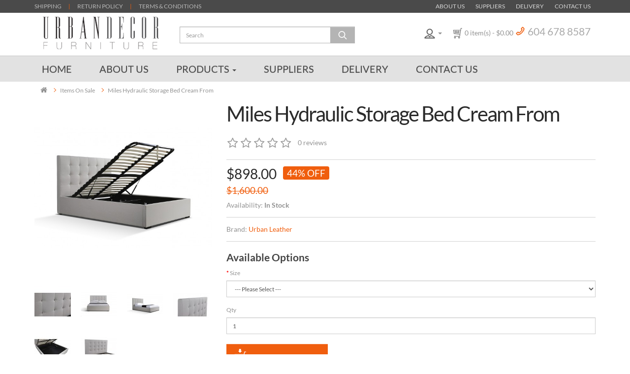

--- FILE ---
content_type: text/html; charset=utf-8
request_url: https://urbandecor.ca/index.php?route=product/product&path=61&product_id=988
body_size: 9682
content:
<!DOCTYPE html>
<!--[if IE]><![endif]-->
<!--[if IE 8 ]><html dir="ltr" lang="en" class="ie8"><![endif]-->
<!--[if IE 9 ]><html dir="ltr" lang="en" class="ie9"><![endif]-->
<!--[if (gt IE 9)|!(IE)]><!-->
<html dir="ltr" lang="en">
<!--<![endif]-->
<head>
<meta charset="UTF-8" />
<meta name="viewport" content="width=device-width, initial-scale=1">
<meta http-equiv="X-UA-Compatible" content="IE=edge">
<title>Miles  Hydraulic Storage Bed Cream  From</title>
<base href="https://urbandecor.ca/" />
<meta name="description" content="Hydraulic lift Storage Bed made to fit west end  Downtown vancouver Living spaces modern and affordable  multi functional By Molbital or styleinform. our storage beds are modern and affordable, they are stocked ready to be delivered " />
<meta name="keywords" content= "storage beds vancouver,storage bed, hydraulic lift  storage bed vancouver, davie furniture , west end furniture, storage bed vancouver, vancouver furniture store, vancouver furniture stores, by mobital , furniture stores in vancouver, furniture stores van" />
<script src="catalog/view/javascript/jquery/jquery-2.1.1.min.js" type="text/javascript"></script>
<link href="catalog/view/javascript/bootstrap/css/bootstrap.min.css" rel="stylesheet" media="screen" />
<script src="catalog/view/javascript/bootstrap/js/bootstrap.min.js" type="text/javascript"></script>
<link href="catalog/view/javascript/font-awesome/css/font-awesome.min.css" rel="stylesheet" type="text/css" />
<!-- <link href="//fonts.googleapis.com/css?family=Open+Sans:400,400i,300,700" rel="stylesheet" type="text/css" /> -->
<link href="catalog/view/theme/urbandecor/stylesheet/stylesheet.css" rel="stylesheet">
<link href="catalog/view/theme/urbandecor/stylesheet/theme.min.css" rel="stylesheet">
<link href="catalog/view/javascript/jquery/magnific/magnific-popup.css" type="text/css" rel="stylesheet" media="screen" />
<link href="catalog/view/javascript/jquery/datetimepicker/bootstrap-datetimepicker.min.css" type="text/css" rel="stylesheet" media="screen" />
<link href="epiksel/social-networks/stylesheet/social-networks.css?v=1.1.0" type="text/css" rel="stylesheet" media="screen" />
<script src="catalog/view/javascript/common.js" type="text/javascript"></script>
<link href="https://urbandecor.ca/index.php?route=product/product&amp;product_id=988" rel="canonical" />
<link href="https://urbandecor.ca/image/catalog/urbandecor_16x16-100x100.png" rel="icon" />
<script src="catalog/view/javascript/jquery/magnific/jquery.magnific-popup.min.js" type="text/javascript"></script>
<script src="catalog/view/javascript/jquery/datetimepicker/moment.js" type="text/javascript"></script>
<script src="catalog/view/javascript/jquery/datetimepicker/bootstrap-datetimepicker.min.js" type="text/javascript"></script>
<!-- Google tag (gtag.js) -->
<script async src="https://www.googletagmanager.com/gtag/js?id=G-K5G5WGBTYQ"></script>
<script>
  window.dataLayer = window.dataLayer || [];
  function gtag(){dataLayer.push(arguments);}
  gtag('js', new Date());

  gtag('config', 'G-K5G5WGBTYQ');
</script>

<!-- Google tag (gtag.js) -->
<script async src="https://www.googletagmanager.com/gtag/js?id=G-T09WFEDN8R"></script>
<script>
  window.dataLayer = window.dataLayer || [];
  function gtag(){dataLayer.push(arguments);}
  gtag('js', new Date());

  gtag('config', 'G-T09WFEDN8R');
</script></head>
<body class="product-product-988">
<nav class="top-links-bar navbar-fixed-top">
  <div class="container">
    <a href="index.php?route=information/information&information_id=6" style="color:#bbb;">SHIPPING</a>
    <span class="spacing-h-in-md color-orange">|</span>
    <a href="index.php?route=information/information&information_id=8" style="color:#bbb;">RETURN POLICY</a>
    <span class="spacing-h-in-md color-orange">|</span>
    <a href="index.php?route=information/information&information_id=5" style="color:#bbb;">TERMS & CONDITIONS</a>
    <div class="nav pull-right">
      <ul class="list-inline top-links-nav margin-bottom-none">
        <li><a href="index.php?route=information/information&information_id=4">About Us</a></li>
        <li><a href="index.php?route=information/information&information_id=7">Suppliers</a></li>
        <li><a href="index.php?route=information/information&information_id=6">Delivery</a></li>
        <li><a href="index.php?route=information/contact">Contact Us</a></li>
      </ul>
    </div>
  </div>
</nav>
<header class="site-main-header" id="top" style="margin-top:30px;">
  <div class="container">
    <div class="row">
      <div class="col-sm-3">
        <div id="logo">
                      <a href="https://urbandecor.ca/index.php?route=common/home" class="site-logo">Urban Decor Furniture</a>
                  </div>
      </div>
      <div class="col-sm-4"><div id="search" class="input-group site-search">
  <input type="text" name="search" value="" placeholder="Search" class="form-control search-input" />
  <span class="input-group-btn site-search-btn">
    <button type="button" class="btn btn-default btn-search">&nbsp;</button>
  </span>
</div>      </div>
      <div class="col-sm-5 site-main-account-nav">
        <ul class="list-inline pull-right cart-account-menu">
          
          <li class="dropdown hidden-sm hidden-xs" style="visibility:visible;">
            <a href="https://urbandecor.ca/index.php?route=account/account" title="My Account" class="dropdown-toggle" data-toggle="dropdown"><i class="img-icon img-icon-myaccount"></i> <span class="caret"></span></a>
            <ul class="dropdown-menu dropdown-menu-right">
                            <li><a href="https://urbandecor.ca/index.php?route=account/register">Register</a></li>
              <li><a href="https://urbandecor.ca/index.php?route=account/login">Login</a></li>
                          </ul>
          </li>
          <li  style="display:none;"  class="hidden-sm hidden-xs"><a href="https://urbandecor.ca/index.php?route=account/wishlist" id="wishlist-total" title="Wish List (0)"><i class="img-icon img-icon-wishlist"></i> <span class="hidden-sm hidden-xs">Wish List (0)</span></a></li>
          
          <li style="margin-right:10px;">
            <div id="cart" class="dropdown">
  <button type="button" data-toggle="dropdown" data-loading-text="Loading..." class="btn-header-mycart dropdown-toggle">
    <i class="img-icon img-icon-mycart"></i>
    <span id="cart-total" class="hidden-sm">0 item(s) - $0.00</span>
  </button>
  <ul class="dropdown-menu pull-right cart-menu">
        <li>
      <p class="empty-cart text-center"><span class="empty-cart-icon"></span> <span class="empty-cart-label">Your shopping cart is empty!</span></p>
    </li>
      </ul>
</div>
          </li>
          
          <li class="hidden-sm hidden-xs" ><a class="phone" href="tel:+16046788587">604 678 8587</a></li>
          
          <style>
          
          </style>
        </ul>
      </div>
    </div>
  </div>
</header>

<div class="nav-primary">
  <div class="container">
    <nav id="menu" class="navbar">
      <div class="navbar-header">
        <button type="button" class="btn btn-navbar navbar-toggle" data-toggle="collapse" data-target=".navbar-ex1-collapse">
        <span id="category" class="btn-label visible-xs">Menu</span>
        <i class="fa fa-bars"></i></button>
      </div>
      <div class="collapse navbar-collapse navbar-ex1-collapse">
        <ul class="nav navbar-nav">
          <li><a href="index.php">Home</a></li>
          <li><a href="index.php?route=information/information&information_id=4">About Us</a></li>
                      <li class="dropdown"><a href="#" class="dropdown-toggle" data-toggle="dropdown">Products <span class="caret"></span></a>
              <div class="dropdown-menu">
                <div class="dropdown-inner">
                  <ul class="list-unstyled">
                                          <li class="dropdown-submenu">
                      	                        <a href="https://urbandecor.ca/index.php?route=product/category&amp;path=80">Flash sale</a>
						                      </li>
                                          <li class="dropdown-submenu">
                      	                        <a href="https://urbandecor.ca/index.php?route=product/category&amp;path=79">New Arrivals </a>
						                      </li>
                                          <li class="dropdown-submenu">
                      	                        <a class="chi" href="https://urbandecor.ca/index.php?route=product/category&amp;path=33">Bedroom</a>
                            <ul class="dropdown-menu">
                                                                                    <li class="dropdown-submenu"><a href="https://urbandecor.ca/index.php?route=product/category&amp;path=33_72">Storage Bed (40)</a></li>
                                                        <li class="dropdown-submenu"><a href="https://urbandecor.ca/index.php?route=product/category&amp;path=33_71">Mattresses (4)</a></li>
                                                                                    </ul>
                                              </li>
                                          <li class="dropdown-submenu">
                      	                        <a class="chi" href="https://urbandecor.ca/index.php?route=product/category&amp;path=25">Living Room</a>
                            <ul class="dropdown-menu">
                                                                                    <li class="dropdown-submenu"><a href="https://urbandecor.ca/index.php?route=product/category&amp;path=25_70">Made to Order Sofa (21)</a></li>
                                                        <li class="dropdown-submenu"><a href="https://urbandecor.ca/index.php?route=product/category&amp;path=25_73">Sofa Beds (21)</a></li>
                                                                                    </ul>
                                              </li>
                                          <li class="dropdown-submenu">
                      	                        <a href="https://urbandecor.ca/index.php?route=product/category&amp;path=20">Dining Room</a>
						                      </li>
                                          <li class="dropdown-submenu">
                      	                        <a href="https://urbandecor.ca/index.php?route=product/category&amp;path=62">Bar Tables Stools</a>
						                      </li>
                                          <li class="dropdown-submenu">
                      	                        <a href="https://urbandecor.ca/index.php?route=product/category&amp;path=63">Chairs &amp; Accents</a>
						                      </li>
                                          <li class="dropdown-submenu">
                      	                        <a href="https://urbandecor.ca/index.php?route=product/category&amp;path=64">Occasional Table</a>
						                      </li>
                                          <li class="dropdown-submenu">
                      	                        <a href="https://urbandecor.ca/index.php?route=product/category&amp;path=65">Office Furniture  </a>
						                      </li>
                                          <li class="dropdown-submenu">
                      	                        <a href="https://urbandecor.ca/index.php?route=product/category&amp;path=66">TV Stands </a>
						                      </li>
                                          <li class="dropdown-submenu">
                      	                        <a href="https://urbandecor.ca/index.php?route=product/category&amp;path=67">Bookcase/Cabinet  </a>
						                      </li>
                                          <li class="dropdown-submenu">
                      	                        <a class="chi" href="https://urbandecor.ca/index.php?route=product/category&amp;path=68">Accents Items</a>
                            <ul class="dropdown-menu">
                                                                                    <li class="dropdown-submenu"><a href="https://urbandecor.ca/index.php?route=product/category&amp;path=68_69">Dividers (6)</a></li>
                                                        <li class="dropdown-submenu"><a href="https://urbandecor.ca/index.php?route=product/category&amp;path=68_76">Lighting  (23)</a></li>
                                                        <li class="dropdown-submenu"><a href="https://urbandecor.ca/index.php?route=product/category&amp;path=68_75">Area Rugs  (30)</a></li>
                                                        <li class="dropdown-submenu"><a href="https://urbandecor.ca/index.php?route=product/category&amp;path=68_74">Art &amp; Mirror  (40)</a></li>
                                                                                    </ul>
                                              </li>
                                          <li class="dropdown-submenu">
                      	                        <a href="https://urbandecor.ca/index.php?route=product/category&amp;path=61">Items On Sale</a>
						                      </li>
                                          <li class="dropdown-submenu">
                      	                        <a href="https://urbandecor.ca/index.php?route=product/category&amp;path=60">Clearance Items</a>
						                      </li>
                                      </ul>
                </div>
              </div>
            </li>
                    <style>
		.dropdown-menu {
				
		}
		.dropdown-submenu {
			position: relative;			
		}
		
		.dropdown-submenu>.dropdown-menu {
			top: 0;
			left: 100%;
			margin-top: -6px;
			margin-left: -1px;
			-webkit-border-radius: 0 6px 6px 6px;
			-moz-border-radius: 0 6px 6px;
			border-radius: 0 6px 6px 6px;
			display:none !important;
		}
		
		.dropdown-submenu:hover>.dropdown-menu {
			display: block !important;
		}
		
		.dropdown-submenu>a.chi:after {
			display: block !important;
			content: " ";
			float: right;
			width: 0;
			height: 0;
			border-color: transparent;
			border-style: solid;
			border-width: 5px 0 5px 5px;
			border-left-color: #ccc;
			margin-top: 5px;
			margin-right: -10px;
		}
		
		.dropdown-submenu:hover>a:after {
			border-left-color: #fff;
		}
		
		.dropdown-submenu.pull-left {
			float: none;
		}
		
		.dropdown-submenu.pull-left>.dropdown-menu {
			left: -100%;
			margin-left: 10px;
			-webkit-border-radius: 6px 0 6px 6px;
			-moz-border-radius: 6px 0 6px 6px;
			border-radius: 6px 0 6px 6px;
		}
          </style>
          <li><a href="index.php?route=information/information&information_id=7">Suppliers</a></li>
          <li><a href="index.php?route=information/information&information_id=6">Delivery</a></li>
          <li><a href="index.php?route=information/contact">Contact Us</a></li>
        </ul>
      </div>
    </nav>
  </div>
</div>
<div class="container">
  <ul class="breadcrumb site-breadcrumb">
        <li><a href="https://urbandecor.ca/index.php?route=common/home"><i class="fa fa-home"></i></a></li>
        <li><a href="https://urbandecor.ca/index.php?route=product/category&amp;path=61">Items On Sale</a></li>
        <li><a href="https://urbandecor.ca/index.php?route=product/product&amp;path=61&amp;product_id=988">   Miles  Hydraulic Storage Bed Cream  From</a></li>
      </ul>
  <div class="row">                <div id="content" class="col-sm-12">      <div class="row">
                                <div class="col-sm-4">
                    <ul class="thumbnails product-images">
                        <li><a class="thumbnail" href="https://urbandecor.ca/image/cache/catalog/Bedroom/peyo/miles/miles2-854x854.jpg" title="   Miles  Hydraulic Storage Bed Cream  From"><img src="https://urbandecor.ca/image/cache/catalog/Bedroom/peyo/miles/miles2-554x554.jpg" title="   Miles  Hydraulic Storage Bed Cream  From" alt="   Miles  Hydraulic Storage Bed Cream  From" /></a></li>
                                                <li class="image-additional"><a class="thumbnail" href="https://urbandecor.ca/image/cache/catalog/Bedroom/peyo/miles/miles7-854x854.jpg" title="   Miles  Hydraulic Storage Bed Cream  From"> <img src="https://urbandecor.ca/image/cache/catalog/Bedroom/peyo/miles/miles7-74x74.jpg" title="   Miles  Hydraulic Storage Bed Cream  From" alt="   Miles  Hydraulic Storage Bed Cream  From" /></a></li>
                        <li class="image-additional"><a class="thumbnail" href="https://urbandecor.ca/image/cache/catalog/Bedroom/peyo/miles/miles-854x854.jpg" title="   Miles  Hydraulic Storage Bed Cream  From"> <img src="https://urbandecor.ca/image/cache/catalog/Bedroom/peyo/miles/miles-74x74.jpg" title="   Miles  Hydraulic Storage Bed Cream  From" alt="   Miles  Hydraulic Storage Bed Cream  From" /></a></li>
                        <li class="image-additional"><a class="thumbnail" href="https://urbandecor.ca/image/cache/catalog/Bedroom/peyo/miles/miles3-854x854.jpg" title="   Miles  Hydraulic Storage Bed Cream  From"> <img src="https://urbandecor.ca/image/cache/catalog/Bedroom/peyo/miles/miles3-74x74.jpg" title="   Miles  Hydraulic Storage Bed Cream  From" alt="   Miles  Hydraulic Storage Bed Cream  From" /></a></li>
                        <li class="image-additional"><a class="thumbnail" href="https://urbandecor.ca/image/cache/catalog/Bedroom/peyo/miles/miles6-854x854.jpg" title="   Miles  Hydraulic Storage Bed Cream  From"> <img src="https://urbandecor.ca/image/cache/catalog/Bedroom/peyo/miles/miles6-74x74.jpg" title="   Miles  Hydraulic Storage Bed Cream  From" alt="   Miles  Hydraulic Storage Bed Cream  From" /></a></li>
                        <li class="image-additional"><a class="thumbnail" href="https://urbandecor.ca/image/cache/catalog/Bedroom/peyo/miles/miles10-854x854.jpg" title="   Miles  Hydraulic Storage Bed Cream  From"> <img src="https://urbandecor.ca/image/cache/catalog/Bedroom/peyo/miles/miles10-74x74.jpg" title="   Miles  Hydraulic Storage Bed Cream  From" alt="   Miles  Hydraulic Storage Bed Cream  From" /></a></li>
                        <li class="image-additional"><a class="thumbnail" href="https://urbandecor.ca/image/cache/catalog/Bedroom/peyo/miles/miles8-854x854.jpg" title="   Miles  Hydraulic Storage Bed Cream  From"> <img src="https://urbandecor.ca/image/cache/catalog/Bedroom/peyo/miles/miles8-74x74.jpg" title="   Miles  Hydraulic Storage Bed Cream  From" alt="   Miles  Hydraulic Storage Bed Cream  From" /></a></li>
                                  </ul>
                    <ul class="nav nav-tabs nav-product-info">
            <li class="active"><a href="#tab-description" data-toggle="tab">Description</a></li>
                                    <li><a href="#tab-review" data-toggle="tab">Reviews (0)</a></li>
                      </ul>
          <div class="tab-content">
            <div class="tab-pane active" id="tab-description"><h2 class="name" style="padding: 0px; margin-right: 0px; margin-bottom: 0.5em; margin-left: 0px; font-family: Tahoma, Arial, Helvetica, sans-serif; color: rgb(103, 103, 103); text-rendering: optimizeLegibility; font-size: 1.2em; line-height: normal;"></h2><h4 style="padding: 0px; margin-top: 0.833em; margin-bottom: 0.5em; line-height: 1.5em;"><span style="font-size: 1.1em; font-weight: bold;">Because we are forever running out of space, our upholstered miles lift bed features a functional storage area hidden just out of sight. Featuring a smooth gas-lift mechanism, plenty of room, and a line sewn </span><span style="font-size: 16.5px; font-weight: 700;">Tufted</span><span style="font-size: 1.1em; font-weight: bold;">&nbsp;&nbsp;headboard in a durable 100% polyester, </span><span style="font-weight: bold; font-size: 13.2px;">Cream&nbsp;</span><span style="font-size: 1.1em; font-weight: bold;">colored fabric, Miles is low profile, sleek and perfect for smaller living.&nbsp;<br></span></h4><h4 style="padding: 0px; margin-top: 0.833em; margin-bottom: 0.5em; font-size: 1.1em; line-height: 1.5em;"><span style="font-weight: bold;">*This bed does not require a box spring. Mattress only. &nbsp;</span></h4><h4 style="padding: 0px; margin-top: 0.833em; margin-bottom: 0.5em; font-size: 1.1em; line-height: 1.5em;"><span style="font-weight: bold;">Net Storage 11"</span></h4><h4 style="padding: 0px; margin-top: 0.833em; margin-bottom: 0.5em; font-size: 1.1em; line-height: 1.5em;"><span style="font-weight: bold;">Rail Height: 14.5"&nbsp;<br></span></h4><h4 style="padding: 0px; margin-top: 0.833em; margin-bottom: 0.5em; font-size: 1.1em; line-height: 1.5em;"><span style="font-weight: bold; vertical-align: super;">Material: 100% Polyester&nbsp;<br></span><span style="font-weight: bold; vertical-align: super;">Color: Tannish Grey<br></span><span style="font-weight: bold;">Double&nbsp; &nbsp;49"H x 59.5″W&nbsp; x 80″L&nbsp; &nbsp; &nbsp; &nbsp; &nbsp; $&nbsp; &nbsp;898.00<br>Queen&nbsp; &nbsp; 49"H &nbsp;x 65.5"W x 86"L&nbsp; &nbsp; &nbsp; &nbsp; &nbsp; $&nbsp; 1098.00<br>King&nbsp; &nbsp; &nbsp; &nbsp; 49″H x 80″W&nbsp; &nbsp; &nbsp;x 87″L&nbsp; &nbsp; &nbsp; &nbsp; &nbsp; $&nbsp; 1298.00</span></h4><h4 style="padding: 0px; margin-top: 0.833em; margin-bottom: 0.5em; line-height: 1.5em;"><br></h4><iframe width="906" height="521" src="https://www.youtube.com/embed/Ms6SZ-wEjM0" title="YouTube video player" frameborder="0" allow="accelerometer; autoplay; clipboard-write; encrypted-media; gyroscope; picture-in-picture" allowfullscreen=""></iframe></div>
                                    <div class="tab-pane" id="tab-review">
              <form class="form-horizontal" id="form-review">
                <div id="review"></div>
                <h2>Write a review</h2>
                                <div class="form-group required">
                  <div class="col-sm-12">
                    <label class="control-label" for="input-name">Your Name</label>
                    <input type="text" name="name" value="" id="input-name" class="form-control" />
                  </div>
                </div>
                <div class="form-group required">
                  <div class="col-sm-12">
                    <label class="control-label" for="input-review">Your Review</label>
                    <textarea name="text" rows="5" id="input-review" class="form-control"></textarea>
                    <div class="help-block"><span class="text-danger">Note:</span> HTML is not translated!</div>
                  </div>
                </div>
                <div class="form-group required">
                  <div class="col-sm-12">
                    <label class="control-label">Rating</label>
                    &nbsp;&nbsp;&nbsp; Bad&nbsp;
                    <input type="radio" name="rating" value="1" />
                    &nbsp;
                    <input type="radio" name="rating" value="2" />
                    &nbsp;
                    <input type="radio" name="rating" value="3" />
                    &nbsp;
                    <input type="radio" name="rating" value="4" />
                    &nbsp;
                    <input type="radio" name="rating" value="5" />
                    &nbsp;Good</div>
                </div>
                <div class="form-group required">
    <label class="col-sm-2 control-label" for="input-captcha">Enter the code in the box below</label>
  <div class="col-sm-10">
    <input type="text" name="captcha" id="input-captcha" class="form-control" />
    <img src="index.php?route=captcha/basic_captcha/captcha" alt="" />
      </div>
  </div>
                <div class="buttons clearfix">
                  <div class="pull-right">
                    <button type="button" id="button-review" data-loading-text="Loading..." class="btn btn-primary">Continue</button>
                  </div>
                </div>
                              </form>
            </div>
                      </div>
        </div>
                                <div class="col-sm-8 product-overview">
          <h1 class="product-name">   Miles  Hydraulic Storage Bed Cream  From</h1>

                    <div class="rating product-rating">
            <p>
                                          <span class="fa fa-stack icon-star"><i class="fa fa-star-o fa-stack-1x"></i></span>
                                                        <span class="fa fa-stack icon-star"><i class="fa fa-star-o fa-stack-1x"></i></span>
                                                        <span class="fa fa-stack icon-star"><i class="fa fa-star-o fa-stack-1x"></i></span>
                                                        <span class="fa fa-stack icon-star"><i class="fa fa-star-o fa-stack-1x"></i></span>
                                                        <span class="fa fa-stack icon-star"><i class="fa fa-star-o fa-stack-1x"></i></span>
                                          <a href="" class="link-view-reviews" onclick="$('a[href=\'#tab-review\']').trigger('click'); return false;">0 reviews</a>
              </p>
            <hr>
          </div>
          
          <div class="product-pricing-info">
                          <ul class="list-unstyled">
                                <li class="pricing-sale">
                  <span class="price">$898.00 </span>
                  <!--<span class="discount-percent">25% Off</span>-->
                  <span class="discount-percent">44% OFF</span>
                </li>
                <li><div class="old-price" style="text-decoration: line-through;">$1,600.00</div></li>
                
                                
                
                
                <!--  -->
                                              </ul>
                      </div>

          <div class="product-stock-info">
            Availability: <strong>In Stock</strong>
          </div>

          <hr>

          <div class="product-manufacturer-info">
                          Brand:              <a href="https://urbandecor.ca/index.php?route=product/manufacturer/info&amp;manufacturer_id=17">Urban Leather</a>
                      </div>

          <!-- Product Option -->
          <div id="product">
                        <hr>
            <h3>Available Options</h3>
                                    <div class="form-group required">
              <label class="control-label" for="input-option460">Size</label>
              <select name="option[460]" id="input-option460" class="form-control">
                <option value=""> --- Please Select --- </option>
                                <option value="663">Double                                </option>
                                <option value="662">Queen                                (+$200.00)
                                </option>
                                <option value="664">King                                (+$400.00)
                                </option>
                              </select>
            </div>
                                                                                                                                                                        <div class="form-group">
              <label class="control-label" for="input-quantity">Qty</label>
              <input type="text" name="quantity" value="1" size="2" id="input-quantity" class="form-control" />
              <input type="hidden" name="product_id" value="988" />
              <br />
              <button style="" type="button" id="button-cart" data-loading-text="Loading..." class="btn btn-primary btn-lg btn-cart-primary">Add to Cart</button>
              <button style="display:none;" type="button" class="btn btn-default btn-lg btn-cart-secondary" title="Add to Wish List" onclick="wishlist.add('988');"><span class="icon-wishlist"></span> <span class="icon-label">Add to <br> Wishlist</span></button>
              <button style="display:none;" type="button" class="btn btn-default btn-lg btn-cart-secondary" onclick="$('a[href=\'#tab-review\']').trigger('click'); return false;" ><span class="icon-write-review"></span> <span class="icon-label">Write a <br> Review </span><!-- Write a review --></button>

            </div>
                      </div>
          <!-- Product options End -->

          <!-- E-Piksel Social Share Buttons -->



            <div class="row">
	<div class="col-sm-12">
		<div id="social-sharing-loading" class="text-center"><i class="fa fa-spin fa-refresh"></i> Loading...</div>
		<div id="social-sharing" class="is-default text-right" style="display:none;"></div>
	</div>
</div>

<script type="text/javascript"><!--
$(document).ready(function() {
	shareButtons();
});
function shareButtons() {
	var html = '';
	var socialSharing = '#social-sharing';
	var socialLoading = '#social-sharing-loading';
	var shareCounts = 0;
	var buttonTotals = 'Total';

	$.ajax({
		url: 'index.php?route=social/button/api&product_id=988',
		type: 'get',
		dataType: 'json',
		beforeSend: function() {
			$(socialSharing).hide();
			$(socialLoading).show();
		},
		complete: function() {
		},
		success: function(json) {
			$('#social-sharing .share-count i').hide();

			if (json.facebook) {
				html += '<a onclick=\'sharePopup("' + json.facebook['surl'] + '", "facebook")\' rel="nofollow" class="share-facebook">';
				html += '  <span class="fa fa-facebook icon" aria-hidden="true"></span>';
				html += '  <span class="share-title">' + json.facebook['button'] + '</span>';
				if ((shareCounts && shareCounts != 2) || (json.facebook['counts'] > 0 && shareCounts == 2)) {
					html += '  <span class="share-count is-loaded">' + toFormat(json.facebook['counts']) + '</span>';
				}
				html += '</a>';
			}

			if (json.twitter) {
				html += '<a onclick=\'sharePopup("' + json.twitter['surl'] + '", "twitter")\' rel="nofollow" class="share-twitter">';
				html += '  <span class="fa fa-twitter icon" aria-hidden="true"></span>';
				html += '  <span class="share-title">' + json.twitter['button'] + '</span>';
				/*if ((shareCounts && shareCounts != 2) || (json.twitter['counts'] > 0 && shareCounts == 2)) {
					html += '  <span class="share-count is-loaded">' + toFormat(json.twitter['counts']) + '</span>';
				}*/
				html += '</a>';
			}

			if (json.google) {
				html += '<a onclick=\'sharePopup("' + json.google['surl'] + '", "google")\' rel="nofollow" class="share-google">';
				html += '  <span class="fa fa-google-plus icon" aria-hidden="true"></span>';
				html += '  <span class="share-title">' + json.google['button'] + '</span>';
				if ((shareCounts && shareCounts != 2) || (json.google['counts'] > 0 && shareCounts == 2)) {
					html += '  <span class="share-count is-loaded">' + toFormat(json.google['counts']) + '</span>';
				}
				html += '</a>';
			}

			if (json.pinterest) {
				html += '<a onclick=\'sharePopup("' + json.pinterest['surl'] + '", "pinterest")\' rel="nofollow" class="share-pinterest">';
				html += '  <span class="fa fa-pinterest icon" aria-hidden="true"></span>';
				html += '  <span class="share-title">' + json.pinterest['button'] + '</span>';
				if ((shareCounts && shareCounts != 2) || (json.pinterest['counts'] > 0 && shareCounts == 2)) {
					html += '  <span class="share-count is-loaded">' + toFormat(json.pinterest['counts']) + '</span>';
				}
				html += '</a>';
			}

			if (json.linkedin) {
				html += '<a onclick=\'sharePopup("' + json.linkedin['surl'] + '", "linkedin")\' rel="nofollow" class="share-linkedin">';
				html += '  <span class="fa fa-linkedin icon" aria-hidden="true"></span>';
				html += '  <span class="share-title">' + json.linkedin['button'] + '</span>';
				if ((shareCounts && shareCounts != 2) || (json.linkedin['counts'] > 0 && shareCounts == 2)) {
					html += '  <span class="share-count is-loaded">' + toFormat(json.linkedin['counts']) + '</span>';
				}
				html += '</a>';
			}

			if (json.vkontakte) {
				html += '<a onclick=\'sharePopup("' + json.vkontakte['surl'] + '", "vkontakte")\' rel="nofollow" class="share-vkontakte">';
				html += '  <span class="fa fa-vk icon" aria-hidden="true"></span>';
				html += '  <span class="share-title">' + json.vkontakte['button'] + '</span>';
				if ((shareCounts && shareCounts != 2) || (json.vkontakte['counts'] > 0 && shareCounts == 2)) {
					html += '  <span class="share-count is-loaded">' + toFormat(json.vkontakte['counts']) + '</span>';
				}
				html += '</a>';
			}

			if (json.total) {
				html += '<a rel="nofollow" class="share-totals">';
				html += '  <span class="fa fa-share-alt icon" aria-hidden="true"></span>';
				html += '  <span class="share-title">' + buttonTotals + '</span>';
				if (json.total) {
					html += '  <span class="share-count is-loaded">' + toFormat(json.total) + '</span>';
				}
				html += '</a>';
			}

			$(socialSharing).append(html);
			$(socialSharing).fadeIn();

			$(socialLoading).hide();
		},
		failure: function() {
			$(socialLoading).hide();
		},
		error: function() {
			$(socialLoading).hide();
		}
	});
}

function toFormat(counts) {
	if (counts) {
		if (counts >= 1000000000000) {
			return (counts / 1000000000000).toFixed(2) + 'T';
		} else if (counts >= 1000000000) {
			return (counts / 1000000000).toFixed(2) + 'G';
		} else if (counts >= 1000000) {
			return (counts / 1000000).toFixed(2) + 'M';
		} else if (counts >= 1000) {
			return (counts / 1000).toFixed(2) + 'K';
		}
	}

	return counts;
}

function sharePopup(url, network) {
	window.open(url, 'share_' + network, 'width=700, height=400');
}
//--></script>
        </div>
      </div>
            <h3>Related Products</h3>
      <div class="row">
                                                <div class="col-lg-3 col-md-3 col-sm-6 col-xs-12">
          <div class="product-thumb transition">
            <div class="image"><a href="https://urbandecor.ca/index.php?route=product/product&amp;product_id=983"><img src="https://urbandecor.ca/image/cache/catalog/Bedroom/peyo/joyee-80x80.jpg" alt="  Joyee Hydraulic Storage Bed Cream Velvet From" title="  Joyee Hydraulic Storage Bed Cream Velvet From" class="img-responsive" /></a></div>
            <div class="caption">
              <h4><a href="https://urbandecor.ca/index.php?route=product/product&amp;product_id=983">  Joyee Hydraulic Storage Bed Cream Velvet From</a></h4>
              <p>Because we are forever running out of space, our upholstered Joyee lift bed features a functional st..</p>
                                          <p class="price">
                                <span class="price-new">$1,198.00</span> <span class="price-old">$2,200.00</span>
                                              </p>
                          </div>
            <div class="button-group">
              <button type="button" onclick="cart.add('983', '1');"><span class="hidden-xs hidden-sm hidden-md">Add to Cart</span> <i class="fa fa-shopping-cart"></i></button>
              <button type="button" data-toggle="tooltip" title="Add to Wish List" onclick="wishlist.add('983');"><i class="fa fa-heart"></i></button>
              <button type="button" data-toggle="tooltip" title="Compare this Product" onclick="compare.add('983');"><i class="fa fa-exchange"></i></button>
            </div>
          </div>
        </div>
                <div class="clearfix visible-md"></div>
                                                        <div class="col-lg-3 col-md-3 col-sm-6 col-xs-12">
          <div class="product-thumb transition">
            <div class="image"><a href="https://urbandecor.ca/index.php?route=product/product&amp;product_id=987"><img src="https://urbandecor.ca/image/cache/catalog/Bedroom/peyo/laurel/laurel-80x80.jpg" alt="   Laurel Hydraulic Storage Bed Cream From" title="   Laurel Hydraulic Storage Bed Cream From" class="img-responsive" /></a></div>
            <div class="caption">
              <h4><a href="https://urbandecor.ca/index.php?route=product/product&amp;product_id=987">   Laurel Hydraulic Storage Bed Cream From</a></h4>
              <p>Because we are running out of space, our upholstered Laurel lift bed features a functional storage a..</p>
                                          <p class="price">
                                <span class="price-new">$898.00</span> <span class="price-old">$1,600.00</span>
                                              </p>
                          </div>
            <div class="button-group">
              <button type="button" onclick="cart.add('987', '1');"><span class="hidden-xs hidden-sm hidden-md">Add to Cart</span> <i class="fa fa-shopping-cart"></i></button>
              <button type="button" data-toggle="tooltip" title="Add to Wish List" onclick="wishlist.add('987');"><i class="fa fa-heart"></i></button>
              <button type="button" data-toggle="tooltip" title="Compare this Product" onclick="compare.add('987');"><i class="fa fa-exchange"></i></button>
            </div>
          </div>
        </div>
                                                        <div class="col-lg-3 col-md-3 col-sm-6 col-xs-12">
          <div class="product-thumb transition">
            <div class="image"><a href="https://urbandecor.ca/index.php?route=product/product&amp;product_id=1019"><img src="https://urbandecor.ca/image/cache/catalog/Bedroom/peyo/joyeeg5-80x80.jpg" alt="   Joyee Hydraulic Storage Bed Grey Velvet From" title="   Joyee Hydraulic Storage Bed Grey Velvet From" class="img-responsive" /></a></div>
            <div class="caption">
              <h4><a href="https://urbandecor.ca/index.php?route=product/product&amp;product_id=1019">   Joyee Hydraulic Storage Bed Grey Velvet From</a></h4>
              <p>Because we are forever running out of space, our upholstered Joyee lift bed features a functional st..</p>
                                          <p class="price">
                                <span class="price-new">$1,198.00</span> <span class="price-old">$2,200.00</span>
                                              </p>
                          </div>
            <div class="button-group">
              <button type="button" onclick="cart.add('1019', '1');"><span class="hidden-xs hidden-sm hidden-md">Add to Cart</span> <i class="fa fa-shopping-cart"></i></button>
              <button type="button" data-toggle="tooltip" title="Add to Wish List" onclick="wishlist.add('1019');"><i class="fa fa-heart"></i></button>
              <button type="button" data-toggle="tooltip" title="Compare this Product" onclick="compare.add('1019');"><i class="fa fa-exchange"></i></button>
            </div>
          </div>
        </div>
                              </div>
                  <p>Tags:                        <a href="https://urbandecor.ca/index.php?route=product/search&amp;tag=Miles">Miles</a>
                      </p>
            </div>
    </div>
</div>
<script type="text/javascript"><!--
$('select[name=\'recurring_id\'], input[name="quantity"]').change(function(){
	$.ajax({
		url: 'index.php?route=product/product/getRecurringDescription',
		type: 'post',
		data: $('input[name=\'product_id\'], input[name=\'quantity\'], select[name=\'recurring_id\']'),
		dataType: 'json',
		beforeSend: function() {
			$('#recurring-description').html('');
		},
		success: function(json) {
			$('.alert, .text-danger').remove();

			if (json['success']) {
				$('#recurring-description').html(json['success']);
			}
		}
	});
});
//--></script>
<script type="text/javascript"><!--
$('#button-cart').on('click', function() {
	$.ajax({
		url: 'index.php?route=checkout/cart/add',
		type: 'post',
		data: $('#product input[type=\'text\'], #product input[type=\'hidden\'], #product input[type=\'radio\']:checked, #product input[type=\'checkbox\']:checked, #product select, #product textarea'),
		dataType: 'json',
		beforeSend: function() {
			$('#button-cart').button('loading');
		},
		complete: function() {
			$('#button-cart').button('reset');
		},
		success: function(json) {
			$('.alert, .text-danger').remove();
			$('.form-group').removeClass('has-error');

			if (json['error']) {
				if (json['error']['option']) {
					for (i in json['error']['option']) {
						var element = $('#input-option' + i.replace('_', '-'));

						if (element.parent().hasClass('input-group')) {
							element.parent().after('<div class="text-danger">' + json['error']['option'][i] + '</div>');
						} else {
							element.after('<div class="text-danger">' + json['error']['option'][i] + '</div>');
						}
					}
				}

				if (json['error']['recurring']) {
					$('select[name=\'recurring_id\']').after('<div class="text-danger">' + json['error']['recurring'] + '</div>');
				}

				// Highlight any found errors
				$('.text-danger').parent().addClass('has-error');
			}

			if (json['success']) {
				$('.breadcrumb').after('<div class="alert alert-success">' + json['success'] + '<button type="button" class="close" data-dismiss="alert">&times;</button></div>');

				$('#cart > button').html('<i class="fa fa-shopping-cart"></i> ' + json['total']);

				$('html, body').animate({ scrollTop: 0 }, 'slow');

				$('#cart > ul').load('index.php?route=common/cart/info ul li');
			}
		},
        error: function(xhr, ajaxOptions, thrownError) {
            alert(thrownError + "\r\n" + xhr.statusText + "\r\n" + xhr.responseText);
        }
	});
});
//--></script>
<script type="text/javascript"><!--
$('.date').datetimepicker({
	pickTime: false
});

$('.datetime').datetimepicker({
	pickDate: true,
	pickTime: true
});

$('.time').datetimepicker({
	pickDate: false
});

$('button[id^=\'button-upload\']').on('click', function() {
	var node = this;

	$('#form-upload').remove();

	$('body').prepend('<form enctype="multipart/form-data" id="form-upload" style="display: none;"><input type="file" name="file" /></form>');

	$('#form-upload input[name=\'file\']').trigger('click');

	if (typeof timer != 'undefined') {
    	clearInterval(timer);
	}

	timer = setInterval(function() {
		if ($('#form-upload input[name=\'file\']').val() != '') {
			clearInterval(timer);

			$.ajax({
				url: 'index.php?route=tool/upload',
				type: 'post',
				dataType: 'json',
				data: new FormData($('#form-upload')[0]),
				cache: false,
				contentType: false,
				processData: false,
				beforeSend: function() {
					$(node).button('loading');
				},
				complete: function() {
					$(node).button('reset');
				},
				success: function(json) {
					$('.text-danger').remove();

					if (json['error']) {
						$(node).parent().find('input').after('<div class="text-danger">' + json['error'] + '</div>');
					}

					if (json['success']) {
						alert(json['success']);

						$(node).parent().find('input').attr('value', json['code']);
					}
				},
				error: function(xhr, ajaxOptions, thrownError) {
					alert(thrownError + "\r\n" + xhr.statusText + "\r\n" + xhr.responseText);
				}
			});
		}
	}, 500);
});
//--></script>
<script type="text/javascript"><!--
$('#review').delegate('.pagination a', 'click', function(e) {
    e.preventDefault();

    $('#review').fadeOut('slow');

    $('#review').load(this.href);

    $('#review').fadeIn('slow');
});

$('#review').load('index.php?route=product/product/review&product_id=988');

$('#button-review').on('click', function() {
	$.ajax({
		url: 'index.php?route=product/product/write&product_id=988',
		type: 'post',
		dataType: 'json',
		data: $("#form-review").serialize(),
		beforeSend: function() {
			$('#button-review').button('loading');
		},
		complete: function() {
			$('#button-review').button('reset');
		},
		success: function(json) {
			$('.alert-success, .alert-danger').remove();

			if (json['error']) {
				$('#review').after('<div class="alert alert-danger"><i class="fa fa-exclamation-circle"></i> ' + json['error'] + '</div>');
			}

			if (json['success']) {
				$('#review').after('<div class="alert alert-success"><i class="fa fa-check-circle"></i> ' + json['success'] + '</div>');

				$('input[name=\'name\']').val('');
				$('textarea[name=\'text\']').val('');
				$('input[name=\'rating\']:checked').prop('checked', false);
			}
		}
	});
});

$(document).ready(function() {
	$('.thumbnails').magnificPopup({
		type:'image',
		delegate: 'a',
		gallery: {
			enabled:true
		}
	});
});
//--></script>
<footer class="site-footer">
  <div class="container">
    <ul class="row list-inline list-site-features margin-bottom-none">

      
       <li class="col-xs-12 col-sm-4 col-md-4"><span class="img-icon img-icon-delivery"></span><span class="icon-label">Delivery anywhere in Greater Vancouver</span></li>
      <li class="col-xs-12 col-sm-4 col-md-4"><span class="img-icon img-icon-invite-friends"></span><span class="icon-label"><a style="outline:0;" href="https://www.facebook.com/Urban-Decor-Furniture-280345238752958/" target="new">Invite your friends</a></span></li>
      <li class="col-xs-12 col-sm-4 col-md-4"><span class="img-icon img-icon-secure-payment"></span><span class="icon-label"><a href="index.php?route=information/information&information_id=8">Return Policy</a></span></li>
    </ul>
    <div class="footer-section-row">
      <div class="col-sm-4 text-center footer-section footer-get-in-touch">
        <h5 class="title">
          <span>We’d like to hear from you</span>
          Get in Touch
        </h5>
        <a href="index.php?route=information/contact" class="email">Leave us a Message</a>
        <a href="tel:+16046788587" class="phone">604 678 8587</a>
      </div>
      <div class="col-sm-4 text-center footer-section footer-newsletter">
        <h5 class="title">
          <span>Subscribe to our</span>
          Newsletter
        </h5>
        <form class="form-horizontal" enctype="multipart/form-data" method="post" action="index.php?route=information/newsletter">
        <input type="hidden" id="input-name" value="Subscription" name="name">
        <input type="text" id="input-email" value="" name="email" class="form-control" placeholder="Enter Email Address">
        <input type="hidden" name="enquiry" value="I want to subscribe to your newsletter" />
        <!--<input type="text" class="form-control" placeholder="Enter Email Address">-->
        <button type="submit" class="btn-submit" value="Subscribe">Subscribe</button>
        </form>
      </div>
      <div class="col-sm-4 text-center footer-section footer-community">
        <h5 class="title">
          <span>Join our</span>
          Community
        </h5>
        
        <div class="text-center">
          <a style="outline:0;" href="https://www.facebook.com/Urban-Decor-Furniture-280345238752958/" target="new" class="icon-social icon-social-facebook">Facebook</a>
          <a style="outline:0;" href="https://twitter.com/urbandecorvan?lang=en" target="new" class="icon-social icon-social-twitter">Twitter</a>
          <a style="outline:0;" href="https://plus.google.com/collection/gq0pp" target="new" class="icon-social icon-social-google">Google</a>
        </div>
      </div>
    </div>
  </div>
  <div class="footer-credits-bar">
    <div class="container text-center">
      <p class="copyright">Copyright © 2026 UrbanDecor. All Rights Reserved.</p>
      <p class="designer-credit">Designed by <a href="http://www.vantechs.com" target="_blank">VANTECHS</a></p>
    </div>
    <br />
    <style>
	.footer-payment {
		margin: 0 auto;
		padding: 10px 0;
		text-align: center;
	}
	.payment-block > ul {
		list-style: outside none none;
		margin: 0;
		padding: 0;
	}
	.payment-block > ul > li {
		display: inline-block;
		height:32px;
	}
	.payment-block > ul > li a {
		height:32px;
		display: inline-block;
	}
	.visa a {
		background: url("//urbandecor.ca/catalog/view/theme/urbandecor/image/payment3.png") no-repeat scroll -165px 0 transparent;
		padding: 2px 18px;
	}
	.amex a {
		background: url("//urbandecor.ca/catalog/view/theme/urbandecor/image/payment3.png") no-repeat scroll -276px 0 transparent;
		margin-left: 10px;
		padding: 2px 18px;
	}
	.mastercard a {
		background: url("//urbandecor.ca/catalog/view/theme/urbandecor/image/payment3.png") no-repeat scroll 0 0 transparent;
		margin-left: 10px;
		padding: 2px 18px;
	}
	</style>
    <div class="footer-payment">
        <div class="payment-block">
        <ul>
            <li class="visa"><a href="http://www.visa.ca/en/index.jsp" target="new">&nbsp;</a></li>
            <li class="amex"><a href="https://www.americanexpress.com/ca/" target="new">&nbsp;</a></li>
            <li class="mastercard"><a href="http://www.mastercard.ca" target="new">&nbsp;</a></li>
            <!--
            <li class="discover"><a href="https://www.discover.com/" target="new">&nbsp;</a></li>
            <li class="masterpass"><a href="http://www.masterpass.ca" target="new">&nbsp;</a></li>
            -->
        </ul>
        </div>
    </div>
    <br />
    <center>
    <table width="135" border="0" cellpadding="2" cellspacing="0" title="Click to Verify - This site chose GeoTrust SSL for secure e-commerce and confidential communications.">
    <tr>
    	<td width="135" align="center" valign="top"><script type="text/javascript" src="https://seal.geotrust.com/getgeotrustsslseal?host_name=urbandecor.ca&amp;size=M&amp;lang=en"></script><br />
    	<a href="http://www.geotrust.com/ssl/" target="_blank"  style="color:#000000; text-decoration:none; font:bold 7px verdana,sans-serif; letter-spacing:.5px; text-align:center; margin:0px; padding:0px;"></a>
        </td>
    </tr>
    </table>
    </center>
  </div>
</footer>

</body></html>


--- FILE ---
content_type: text/css
request_url: https://urbandecor.ca/catalog/view/theme/urbandecor/stylesheet/theme.min.css
body_size: 47347
content:
@font-face {
  font-family: "Lato";
  font-style: normal;
  font-weight: normal;
  src: url("../fonts/text/Lato-Regular.eot?#iefix") format("embedded-opentype"), url("../fonts/text/Lato-Regular.woff") format("woff"), url("../fonts/text/Lato-Regular.ttf") format("truetype"), url("../fonts/text/Lato-Regular.svg#Lato") format("svg");
}
@font-face {
  font-family: "Lato";
  font-style: italic;
  font-weight: normal;
  src: url("../fonts/text/Lato-Italic.eot?#iefix") format("embedded-opentype"), url("../fonts/text/Lato-Italic.woff") format("woff"), url("../fonts/text/Lato-Italic.ttf") format("truetype"), url("../fonts/text/Lato-Italic.svg#Lato") format("svg");
}
@font-face {
  font-family: "Lato";
  font-style: normal;
  font-weight: bold;
  src: url("../fonts/text/Lato-Bold.eot?#iefix") format("embedded-opentype"), url("../fonts/text/Lato-Bold.woff") format("woff"), url("../fonts/text/Lato-Bold.ttf") format("truetype"), url("../fonts/text/Lato-Bold.svg#Lato") format("svg");
}
@font-face {
  font-family: "Lato";
  font-style: italic;
  font-weight: bold;
  src: url("../fonts/text/Lato-BoldItalic.eot?#iefix") format("embedded-opentype"), url("../fonts/text/Lato-BoldItalic.woff") format("woff"), url("../fonts/text/Lato-BoldItalic.ttf") format("truetype"), url("../fonts/text/Lato-BoldItalic.svg#Lato") format("svg");
}
@font-face {
  font-family: "OldStandardTT";
  font-style: normal;
  font-weight: normal;
  src: url("../fonts/text/OldStandardTT-Regular.eot?#iefix") format("embedded-opentype"), url("../fonts/text/OldStandardTT-Regular.woff") format("woff"), url("../fonts/text/OldStandardTT-Regular.ttf") format("truetype"), url("../fonts/text/OldStandardTT-Regular.svg#OldStandardTT") format("svg");
}
@font-face {
  font-family: "OldStandardTT";
  font-style: italic;
  font-weight: normal;
  src: url("../fonts/text/OldStandardTT-Italic.eot?#iefix") format("embedded-opentype"), url("../fonts/text/OldStandardTT-Italic.woff") format("woff"), url("../fonts/text/OldStandardTT-Italic.ttf") format("truetype"), url("../fonts/text/OldStandardTT-Italic.svg#OldStandardTT") format("svg");
}
@font-face {
  font-family: "ud-icons";
  font-style: normal;
  font-weight: normal;
  src: url("../fonts/icons/ud-icons.eot?#iefix") format("embedded-opentype"), url("../fonts/icons/ud-icons.woff") format("woff"), url("../fonts/icons/ud-icons.ttf") format("truetype"), url("../fonts/icons/ud-icons.svg#ud-icons") format("svg");
}
[data-icon]:before {
  font-family: "ud-icons" !important;
  content: attr(data-icon);
  font-style: normal !important;
  font-weight: normal !important;
  font-variant: normal !important;
  text-transform: none !important;
  line-height: 1.5;
  -webkit-font-smoothing: antialiased;
  -moz-osx-font-smoothing: grayscale;
  text-decoration: none !important;
}

.icon:before,
[class*="icon"]:before,
[class^="icon-"]:before,
[class*=" icon-"]:before {
  font-family: "ud-icons" !important;
  font-style: normal !important;
  font-weight: normal !important;
  font-variant: normal !important;
  text-transform: none !important;
  line-height: 1.5;
  -webkit-font-smoothing: antialiased;
  -moz-osx-font-smoothing: grayscale;
  text-decoration: none !important;
}

[class*="icon"]:hover, *:hover [class*="icon"] {
  text-decoration: none;
}

a > [class*="icon"] {
  margin-left: 1rem;
  display: inline-block;
  vertical-align: middle;
}

.icon-facebook-square:before {
  content: "a";
}

.icon-twitter-square:before {
  content: "b";
}

.icon-location-arrow:before {
  content: "c";
}

.icon-letter-mail:before {
  content: "e";
}

.icon-briefcase-case-two:before {
  content: "f";
}

.icon-hospital:before {
  content: "d";
}

.icon-ptint:before {
  content: "g";
}

.icon-call-phone-square:before {
  content: "h";
}

.icon-calendar:before {
  content: "i";
}

.icon-circle-line:before {
  content: "j";
}

.icon-check-mark-circle:before {
  content: "k";
}

.icon-chevron-right:before {
  content: "l";
}

.icon-chevron-left:before {
  content: "m";
}

.padding-none {
  padding: 0 !important;
}

.padding-left-none {
  padding-left: 0 !important;
}

.padding-right-none {
  padding-right: 0 !important;
}

.padding-top-none {
  padding-top: 0 !important;
}

.padding-bottom-none, .site-footer {
  padding-bottom: 0 !important;
}

.padding-vertical-none {
  padding-top: 0 !important;
  padding-bottom: 0 !important;
}

.padding-horizontal-none {
  padding-left: 0 !important;
  padding-right: 0 !important;
}

.margin-none {
  margin: 0 !important;
}

.margin-top-none {
  margin-top: 0 !important;
}

.margin-right-none {
  margin-right: 0 !important;
}

.margin-bottom-none, .footer-credits-bar {
  margin-bottom: 0 !important;
}

.margin-left-none {
  margin-left: 0 !important;
}

.margin-vertical-none {
  margin-top: 0 !important;
  margin-bottom: 0 !important;
}

.margin-horizontal-none {
  margin-left: 0 !important;
  margin-right: 0 !important;
}

.spacing-h-in-sm, .categories-filter, .top-links-nav li {
  padding-left: 10px;
  padding-right: 10px;
}

.spacing-h-in-md {
  padding-left: 12px;
  padding-right: 12px;
}

.spacing-h-in-lg, .footer-newsletter .btn-submit {
  padding-left: 32px;
  padding-right: 32px;
}

.spacing-v-in-sm, .heading-1, .product-overview .product-name, .categories-filter, .site-main-header, .footer-newsletter .btn-submit, .footer-credits-bar {
  padding-top: 10px;
  padding-bottom: 10px;
}

.spacing-v-in-md, .footer-section {
  padding-top: 12px;
  padding-bottom: 12px;
}

.spacing-v-in-lg, .site-footer {
  padding-top: 32px;
  padding-bottom: 32px;
}

.spacing-h-out-sm {
  margin-left: 10px;
  margin-right: 10px;
}

.spacing-h-out-md {
  margin-left: 12px;
  margin-right: 12px;
}

.spacing-h-out-lg {
  margin-left: 32px;
  margin-right: 32px;
}

.spacing-v-out-sm {
  margin-top: 10px;
  margin-bottom: 10px;
}

.spacing-v-out-md {
  margin-top: 12px;
  margin-bottom: 12px;
}

.spacing-v-out-lg, .banner-homepromo, .footer-credits-bar {
  margin-top: 32px;
  margin-bottom: 32px;
}

.text-center {
  text-align: center;
}

.text-left {
  text-align: left;
}

.color-orange {
  color: #f05e0e;
}

.full-width {
  width: 100%;
}

body {
  font-family: "Lato", Helvetica, Arial, sans-serif;
  font-size: 14px;
  font-weight: 400;
  background: #ffffff;
  color: #929292;
}

*:hover {
  -webkit-transition: all 0.4s ease-in-out;
  -moz-transition: all 0.4s ease-in-out;
  transition: all 0.4s ease-in-out;
}

a {
  color: #f05e0e;
}

h1, h2, h3, h4, h5, h6 {
  font-weight: 700;
}

.heading-prime {
  position: relative;
  font-size: 56px;
  font-family: "Lato", Helvetica, Arial, sans-serif;
  font-weight: 400;
  color: #2b2b2b;
  letter-spacing: -2px;
  text-align: center;
}
.heading-prime span {
  position: relative;
  display: block;
  font-family: "Lato", Helvetica, Arial, sans-serif;
  font-size: 14px;
  font-weight: 700;
  text-transform: uppercase;
  letter-spacing: .3rem;
  word-spacing: .4rem;
  padding-bottom: 14px;
  margin-bottom: 4px;
}
.heading-prime span:after {
  content: "";
  position: absolute;
  left: 50%;
  margin-left: -50px;
  bottom: 0;
  width: 100px;
  height: 1px;
  background: #f05e0e;
}

.heading-1, .product-overview .product-name {
  position: relative;
  font-family: "Lato", Helvetica, Arial, sans-serif;
  font-size: 42px;
  font-weight: 400;
  clear: both;
  margin-top: 24px;
  letter-spacing: -2px;
}
.heading-1 .fa, .product-overview .product-name .fa {
  color: #f05e0e;
  font-size: 42px;
}

.heading-2, #form-review h2 {
  font-family: "Lato", Helvetica, Arial, sans-serif;
  font-size: 30.8px;
  margin-bottom: 22.4px;
  font-weight: 400;
  letter-spacing: -1px;
}
@media (max-width: 992px) {
  .heading-2, #form-review h2 {
    font-size: 28px;
  }
}
@media (max-width: 768px) {
  .heading-2, #form-review h2 {
    font-size: 25.2px !important;
  }
}

.heading-3 {
  font-family: "Lato", Helvetica, Arial, sans-serif;
  font-size: 28px;
  font-weight: 700;
  color: #2b2b2b;
}
@media (max-width: 992px) {
  .heading-3 {
    font-size: 25.2px;
  }
}
@media (max-width: 768px) {
  .heading-3 {
    font-size: 21px !important;
  }
}

.heading-4 {
  font-size: 25.2px;
  color: #2b2b2b;
}
@media (max-width: 768px) {
  .heading-4 {
    font-size: 18.2px;
  }
}

.heading-5 {
  font-size: 22.4px;
  color: #2b2b2b;
}
@media (max-width: 768px) {
  .heading-5 {
    font-size: 16.8px;
  }
}

.heading-6 {
  font-size: 19.6px;
  color: #2b2b2b;
}
@media (max-width: 768px) {
  .heading-6 {
    font-size: 14px;
  }
}

hr {
  margin: 24px 0;
  border-color: #979797;
  position: relative;
}

p {
  margin-bottom: 24px;
  font-weight: 400;
  font-size: 14px;
}
@media (max-width: 768px) {
  p {
    font-size: 12px;
  }
}

.lead {
  color: #2b2b2b;
}

small {
  font-size: 12px;
}

section img, [class="col-"] img {
  width: 100%;
  height: auto;
}

.section-content {
  padding-top: 48px;
  padding-bottom: 48px;
  overflow: auto;
}
.section-content + .section-content {
  padding-top: 0;
}

blockquote {
  border: 0;
  text-align: center;
  margin-bottom: 4rem;
}
blockquote:before {
  position: relative;
  text-align: center;
  font-size: 23px;
}
blockquote p {
  font-size: 19px;
  font-style: italic;
  margin-bottom: 1rem;
}
blockquote .quoter:before {
  content: "";
}

#top {
  background: #ffffff;
  margin: 0;
}

#content {
  min-height: auto;
}

.nav-primary {
  background-color: #e2e2e2;
  font-family: "Lato", Helvetica, Arial, sans-serif;
  font-size: 20px;
  font-weight: 400;
  text-transform: uppercase;
}
.nav-primary .navbar-collapse {
  padding: 0;
}
.nav-primary .navbar-nav {
  margin: 0 auto;
}
.nav-primary .navbar-nav > li {
  margin-right: 26px;
}
.nav-primary .navbar-nav > li a:hover {
  background-image: none !important;
  background: #f05e0e;
}
@media (max-width: 768px) {
  .nav-primary {
    background: #f05e0e;
  }
  .nav-primary .container {
    padding: 0;
  }
  .nav-primary .container #menu {
    margin: 0;
  }
  .nav-primary .btn-navbar {
    width: 100%;
    border: 0;
    text-align: right;
    -webkit-border-radius: 0;
    border-radius: 0;
    background-clip: padding-box;
    /* stops bg color from leaking outside the border: */
    margin: 0;
    background-image: none !important;
    background-color: #f05e0e !important;
  }
  .nav-primary .btn-navbar .fa {
    font-size: 19px !important;
    margin-top: 12px;
  }
  .nav-primary .btn-navbar .btn-label {
    float: left;
  }
  .nav-primary .navbar-collapse {
    padding: 0;
  }
  .nav-primary .navbar-nav li {
    margin: 0;
  }
  .nav-primary .navbar-nav li a {
    font-size: 14px;
    color: #ffffff !important;
    background-color: #c04b0b !important;
  }
  .nav-primary .navbar-nav li .dropdown-menu {
    padding-top: 0;
    padding-bottom: 0 !important;
  }
  .nav-primary .navbar-nav li .dropdown-menu li a {
    background-color: #903808 !important;
    padding-top: 6px !important;
    padding-bottom: 6px !important;
  }
}

#menu {
  border: 0;
  background: none;
  margin: 6px 0;
}
#menu .nav li a {
  color: #4a4a4a;
}

.site-breadcrumb {
  border: 0;
  background: none;
  margin-bottom: 0px;
  font-size: 12px;
  color: #929292;
}
.site-breadcrumb li {
  padding: 0 12px;
  text-shadow: 0;
}
.site-breadcrumb li:after {
  top: 6px;
  width: 6px;
  height: 6px;
  border-color: #f05e0e;
}
.site-breadcrumb li:last-child:after {
  display: none;
}
.site-breadcrumb li a {
  color: #929292;
}
.site-breadcrumb li a:hover {
  color: #2b2b2b;
}

.product-overview .product-name {
  font-weight: 400;
  margin-top: 0;
  padding-top: 0;
  letter-spacing: -2px;
  line-height: 1.4em;
  color: #2b2b2b;
}
.product-overview .product-rating .icon-star {
  width: 24px;
}
.product-overview .product-rating .icon-star .fa-star,
.product-overview .product-rating .icon-star .fa-star-o {
  font-size: 23px;
}
.product-overview .product-rating .link-view-reviews {
  display: inline-block;
  margin-left: 10px;
  color: #929292;
}
.product-overview .product-rating .link-view-reviews:hover {
  color: #2b2b2b;
  text-decoration: underline;
}
.product-overview hr {
  margin: 14px 0;
  border-color: #d2d2d2;
}
.product-overview .product-pricing-info .price {
  display: inline-block;
  font-size: 28px;
  color: #2b2b2b;
  padding: 4px 0;
  vertical-align: middle;
}
.product-overview .product-pricing-info .discount-percent {
  -webkit-border-radius: 4px;
  border-radius: 4px;
  background-clip: padding-box;
  /* stops bg color from leaking outside the border: */
  display: inline-block;
  vertical-align: middle;
  margin-left: 1rem;
  padding: 4px 8px;
  line-height: 1em;
  margin-top: -4px;
  font-size: 19px;
  font-weight: 400;
  background-color: #f05e0e;
  color: #ffffff;
  font-family: "Lato", Helvetica, Arial, sans-serif;
}
.product-overview .product-pricing-info .old-price {
  margin-top: 1rem;
  font-size: 19px;
  color:#f05e0e;
}
.product-overview .btn-cart-primary {
  position: relative;
  border: 0;
  -webkit-border-radius: 0;
  border-radius: 0;
  background-clip: padding-box;
  /* stops bg color from leaking outside the border: */
  text-transform: uppercase;
  letter-spacing: 1px;
  background: #f05e0e;
  font-size: 19px;
  padding: 14px 20px 14px 52px;
  height: 54px;
  margin-bottom: 6px;
}
.product-overview .btn-cart-primary:before {
  content: "";
  position: absolute;
  width: 32px;
  height: 32px;
  background: transparent url("../image/icon-add-to-cart-large.png") left top no-repeat;
  left: 12px;
  top: 10px;
}
.product-overview .btn-cart-primary:hover, .product-overview .btn-cart-primary:focus {
  background: #a8420a;
  color: #ffffff;
}
.product-overview .btn-cart-secondary {
  position: relative;
  border: 0;
  background: #ffffff;
  -webkit-border-radius: 0;
  border-radius: 0;
  background-clip: padding-box;
  /* stops bg color from leaking outside the border: */
  text-transform: uppercase;
  padding: 14px 20px 14px 16px;
  background-color: #ffffff;
  border: solid 1px #929292;
  text-align: left;
  font-size: 12px;
  line-height: 1em;
  height: 54px;
  letter-spacing: normal;
  text-shadow: 0 0 0;
}
.product-overview .btn-cart-secondary .icon-wishlist, .product-overview .btn-cart-secondary .icon-write-review {
  background: transparent url("../image/icon-a2c-small-sprite.png") left top no-repeat;
  width: 18px;
  height: 18px;
  display: inline-block;
  margin-right: 6px;
}
.product-overview .btn-cart-secondary .icon-write-review {
  background-position: right top;
}
.product-overview .btn-cart-secondary .icon-label {
  display: inline-block;
}
.product-overview .btn-cart-secondary:hover, .product-overview .btn-cart-secondary:focus {
  background: #afafaf;
}

.product-images .thumbnail {
  padding: 0;
  border: 0;
}
.product-images .thumbnail img {
  width: 100%;
  height: auto;
}

.nav-product-info {
  margin-top: 3rem;
  border-bottom-color: #626262;
}
.nav-product-info li a {
  border: solid 1px #ccc;
  border-bottom: 0;
  background: #ececec;
  color: #4a4a4a;
  text-transform: uppercase;
  padding-left: 32px;
  padding-right: 32px;
}
.nav-product-info li a:hover {
  background: #626262;
  color: #ffffff;
}
.nav-product-info li.active a {
  border-color: #626262;
  border-bottom-color: #ffffff;
}
.nav-product-info li.active a:focus {
  border-color: #626262;
  border-bottom-color: #ffffff;
}
@media (max-width: 568px) {
  .nav-product-info li a {
    font-size: 14px;
    padding-left: 16px;
    padding-right: 16px;
  }
}

#form-review h2 {
  font-family: "Lato", Helvetica, Arial, sans-serif;
  font-weight: 400;
}

.product-category-list {
  border: solid 1px #c3c3c3;
  border-bottom: 0;
  -webkit-border-radius: 4px;
  border-radius: 4px;
  background-clip: padding-box;
  /* stops bg color from leaking outside the border: */
}
.product-category-list .list-item {
  display: block;
  padding: .6rem 1.4rem;
  border-bottom: solid 1px gainsboro;
  color: #2b2b2b;
}
.product-category-list .list-item:hover {
  background: #e9e9e9;
  color: #f05e0e;
}
.product-category-list .list-item.active {
  border-bottom: solid 4px #f05e0e;
}
.product-category-list .list-children .list-item {
  background: #f1f1f1;
  font-weight: 400;
  padding-left: 32px;
  font-size: 12px;
}
.product-category-list .list-children .list-item.active {
  background-color: #929292;
  color: #ffffff;
  border-bottom: 0;
}

.categories-filter {
  background: #e2e2e2;
  box-sizing: border-box;
  margin-bottom: 12px;
}
.categories-filter [class*='col'] {
  vertical-align: middle;
  display: inline-block;
  float: none;
  padding: 0;
}
.categories-filter [class*='col'] label {
  display: inline-block;
  margin: 0;
  padding: 0;
  vertical-align: baseline;
}

.home-slideshow {
  background: none !important;
}
.home-slideshow .owl-wrapper-outer {
  border: 0;
}
.home-slideshow .owl-controls {
  margin-top: -32px;
}
.home-slideshow .owl-controls .owl-pagination {
  display: inline-block;
  left: 26px;
  top: 0;
}
.home-slideshow .owl-controls .owl-pagination .owl-page {
  margin: 0 4px;
}
.home-slideshow .owl-controls .owl-pagination .owl-page span {
  width: 14px;
  height: 14px;
  background: #b4b4b4;
}
.home-slideshow .owl-controls .owl-pagination .owl-page.active span {
  background: #f05e0e;
}

.banner-homepromo .banner-item {
  text-align: center;
}
.banner-homepromo .banner-item img {
  width: 100%;
  height: auto;
}
@media (max-width: 568px) {
  .banner-homepromo .banner-item {
    margin-bottom: 6px;
  }
}

.row-product-list {
  border-bottom: solid 1px #b4b4b4;
}

.product-layout .product-thumb {
  border: 0;
}
.product-layout .product-thumb .image {
  height: 262px;
  width: 100%;
  overflow: hidden;
  position: relative;
}
.product-layout .product-thumb .image a {
  position: absolute;
  width: 100%;
  height: 100%;
}
.product-layout .product-thumb .image a img {
  margin: 0;
  position: absolute;
  width: 100%;
  height: auto;
  -webkit-transition: all 0.4s ease-in-out;
  -moz-transition: all 0.4s ease-in-out;
  transition: all 0.4s ease-in-out;
}
.product-layout .product-thumb .image a:hover img {
  -webkit-transform: scale(1.1);
  -moz-transform: scale(1.1);
  -ms-transform: scale(1.1);
  -o-transform: scale(1.1);
  transform: scale(1.1);
}
.product-layout .caption {
  padding: 0;
  min-height: 140px;
}
.product-layout .caption h4 a {
  font-family: "Lato", Helvetica, Arial, sans-serif;
  font-size: 19px;
  font-weight: 400;
  letter-spacing: -1px;
  margin-bottom: 1rem;
  color: #2b2b2b;
}
.product-layout .caption h4 a:hover {
  color: #f05e0e;
}
.product-layout .caption .price-new {
  color: #2b2b2b;
  font-size: 19px;
  font-weight: 700;
}
.product-layout .sale-percent {
  position: absolute;
  z-index: 1;
  bottom: 12px;
  right: 12px;
  -webkit-border-radius: 2px;
  border-radius: 2px;
  background-clip: padding-box;
  /* stops bg color from leaking outside the border: */
  vertical-align: middle;
  display: inline-block;
  padding: 3px 6px;
  font-family: "Lato", Helvetica, Arial, sans-serif;
  font-size: 14px;
  font-weight: 400;
  background-color: #f05e0e;
  color: #ffffff;
}
.product-layout .btn-addtocart {
  background: #f05e0e;
  color: #ffffff;
  border: solid 1px #f05e0e;
  padding: 4px 6px;
}
.product-layout .btn-wishlist {
  border: solid 1px #b4b4b4;
  background: #ffffff;
  padding: 4px 6px;
}
.product-layout .btn-compare {
  border: solid 1px #b4b4b4;
  background: #ffffff;
  padding: 4px 6px;
}
.product-layout.product-list .product-thumb .image {
  width: 50%;
  padding: 0;
  margin: 0 15px;
}
.product-layout.product-list .product-thumb h4 a {
  font-size: 23px;
}
@media (max-width: 1172px) {
  .product-layout .image {
    max-height: 212px !important;
  }
}
@media (max-width: 768px) {
  .product-layout .image {
    max-height: 262px !important;
  }
}

@media (max-width: 568px) {
  .cart-account-menu, .cart-account-menu li {
    width: 100%;
  }
}

@media (max-width: 568px) {
  .cart-menu .button-bar .btn {
    display: block;
    margin-bottom: 6px;
  }
}

.empty-cart {
  min-width: 260px;
  margin: 6px !important;
  padding: 32px;
  background: #ffffff;
  border: dotted 1px #f05e0e;
}
.empty-cart-icon {
  display: block;
  margin: 0 auto;
  width: 96px;
  height: 96px;
  background: transparent url("../image/icon-empty-cart.png") left top no-repeat;
}
.empty-cart-label {
  display: block;
  margin-top: 12px;
}

.cart-price-table td {
  background: #ffffff;
  color: #4a4a4a;
}

.cart-menu-product-items {
  display: block;
  padding: 10px;
}
.cart-menu-product-items .table {
  border: solid 1px #929292;
  box-sizing: border-box;
}
.cart-menu-product-items .table tr td {
  background: #f8f8f8;
}
.cart-menu-product-items .table tr:nth-of-type(odd) td {
  background: #ffffff;
}
.cart-menu-product-items .table .product-name {
  color: #f05e0e;
  font-weight: 700;
}
.cart-menu-product-items .table .product-quantity {
  white-space: nowrap;
}
.cart-menu-product-items .table .btn-remove-item {
  -webkit-border-radius: 50%;
  border-radius: 50%;
  background-clip: padding-box;
  /* stops bg color from leaking outside the border: */
  width: 28px;
  height: 28px;
  background-image: none;
  color: #ffffff;
  background-color: #929292;
  border-color: #929292;
  text-transform: uppercase;
  letter-spacing: 2px;
  border-style: solid;
  text-shadow: 0 0 0;
  letter-spacing: 0;
  padding: 6px;
}
.cart-menu-product-items .table .btn-remove-item:focus, .cart-menu-product-items .table .btn-remove-item.focus {
  color: #ffffff;
  background-color: #797979;
  border-color: #525252;
}
.cart-menu-product-items .table .btn-remove-item:hover {
  color: #929292;
  background-color: #ffffff;
  border-color: #929292;
}
.cart-menu-product-items .table .btn-remove-item:active, .cart-menu-product-items .table .btn-remove-item.active, .open > .cart-menu-product-items .table .btn-remove-item.dropdown-toggle {
  color: #ffffff;
  background-color: #797979;
  border-color: #737373;
}
.cart-menu-product-items .table .btn-remove-item:active:hover, .cart-menu-product-items .table .btn-remove-item:active:focus, .cart-menu-product-items .table .btn-remove-item:active.focus, .cart-menu-product-items .table .btn-remove-item.active:hover, .cart-menu-product-items .table .btn-remove-item.active:focus, .cart-menu-product-items .table .btn-remove-item.active.focus, .open > .cart-menu-product-items .table .btn-remove-item.dropdown-toggle:hover, .open > .cart-menu-product-items .table .btn-remove-item.dropdown-toggle:focus, .open > .cart-menu-product-items .table .btn-remove-item.dropdown-toggle.focus {
  color: #ffffff;
  background-color: #676767;
  border-color: #525252;
}
.cart-menu-product-items .table .btn-remove-item:active, .cart-menu-product-items .table .btn-remove-item.active, .open > .cart-menu-product-items .table .btn-remove-item.dropdown-toggle {
  background-image: none;
}
.cart-menu-product-items .table .btn-remove-item.disabled, .cart-menu-product-items .table .btn-remove-item.disabled:hover, .cart-menu-product-items .table .btn-remove-item.disabled:focus, .cart-menu-product-items .table .btn-remove-item.disabled.focus, .cart-menu-product-items .table .btn-remove-item.disabled:active, .cart-menu-product-items .table .btn-remove-item.disabled.active, .cart-menu-product-items .table .btn-remove-item[disabled], .cart-menu-product-items .table .btn-remove-item[disabled]:hover, .cart-menu-product-items .table .btn-remove-item[disabled]:focus, .cart-menu-product-items .table .btn-remove-item[disabled].focus, .cart-menu-product-items .table .btn-remove-item[disabled]:active, .cart-menu-product-items .table .btn-remove-item[disabled].active, fieldset[disabled] .cart-menu-product-items .table .btn-remove-item, fieldset[disabled] .cart-menu-product-items .table .btn-remove-item:hover, fieldset[disabled] .cart-menu-product-items .table .btn-remove-item:focus, fieldset[disabled] .cart-menu-product-items .table .btn-remove-item.focus, fieldset[disabled] .cart-menu-product-items .table .btn-remove-item:active, fieldset[disabled] .cart-menu-product-items .table .btn-remove-item.active {
  background-color: #929292;
  border-color: #929292;
}
.cart-menu-product-items .table .btn-remove-item .badge {
  color: #929292;
  background-color: #ffffff;
}

.table-cart-items .table {
  margin-top: 24px;
  border-bottom: solid 1px #b4b4b4;
}
.table-cart-items .table thead tr td {
  background: #f6f6f6;
  border-top: solid 1px #b4b4b4 !important;
  border-bottom: solid 3px #626262;
  font-weight: 700;
  text-transform: uppercase;
  font-size: 12px;
}
.table-cart-items .table .product-name {
  color: #f05e0e;
  font-weight: 700;
}
.table-cart-items .table .price {
  font-weight: 700;
  color: #626262;
}
.table-cart-items .table tfoot tr:last-child td {
  border-top: solid 3px #626262;
  background: #ffffff;
  font-size: 19px;
  color: #2b2b2b;
}

.checkout-table-totals {
  border-bottom: solid 3px #626262;
}
.checkout-table-totals .price {
  color: #2b2b2b;
  font-weight: 700;
}
.checkout-table-totals tbody tr:last-child td {
  background: #f4f4f4;
  font-size: 23px;
  border-top: solid 1px grey;
}

.checkout-panel-group .panel-default {
  -moz-box-shadow: 0 0 0 0;
  -webkit-box-shadow: 0 0 0 0;
  box-shadow: 0 0 0 0;
  border-left: 0;
  border-right: 0;
}
.checkout-panel-group .panel-default .panel-title {
  text-transform: uppercase;
  font-size: 12px;
  font-weight: 400;
}
.checkout-panel-group .panel-default .panel-body {
  border-top: solid 3px #f05e0e !important;
  color: #626262;
}
.checkout-panel-group .panel-default .panel-body h2 {
  margin-top: 0;
  font-family: "Lato", Helvetica, Arial, sans-serif;
  font-weight: 400;
  letter-spacing: normal;
}
.checkout-panel-group .panel-default .login-new-customer {
  border: solid 1px #f05e0e;
  background: #fef2eb;
  padding: 12px 18px;
}
.checkout-panel-group .panel-default .login-new-customer h2 {
  margin-bottom: 0;
  color: #f05e0e;
}
.checkout-panel-group .panel-default .login-returning-customer {
  padding: 12px 18px;
}
.checkout-panel-group .panel-default .login-returning-customer h2 {
  margin-bottom: 0;
}

.login-returning-customer {
  border: solid 1px #b4b4b4;
  padding: 32px 32px 0px 32px;
}
.login-returning-customer h2 {
  margin-bottom: 0;
}
.login-returning-customer form {
  margin: 24px 0;
}
.login-returning-customer .control-label {
  color: #626262;
  font-weight: 700;
}
.login-returning-customer .form-control {
  border: solid 1px #b4b4b4;
  -moz-box-shadow: 0 0 0 #000;
  -webkit-box-shadow: 0 0 0 #000;
  box-shadow: 0 0 0 #000;
  font-size: 15.4px !important;
  background: #f4f4f4;
  padding: 12px;
  height: auto !important;
  color: #2b2b2b;
}
.login-returning-customer .form-control:focus {
  border-color: #f05e0e;
  background: #ffffff;
}
.login-returning-customer .btn {
  width: 72%;
}
.login-returning-customer .forgot-password {
  display: block;
  margin: 12px 0;
  color: #929292;
}
.login-returning-customer .forgot-password:hover {
  color: #2b2b2b;
}

.register-new-customer {
  border: solid 1px #b4b4b4;
  padding: 32px;
  overflow: auto;
}

.my-account .link-list a {
  color: #929292;
}
.my-account .link-list a:hover {
  color: #f05e0e;
  text-decoration: underline;
}

.account-edit .form-control {
  -moz-box-shadow: 0 0 0 #000;
  -webkit-box-shadow: 0 0 0 #000;
  box-shadow: 0 0 0 #000;
}
.account-edit .form-control:focus {
  border-color: #f05e0e;
  color: #2b2b2b;
}

.btn-default {
  background-image: none;
  color: #929292;
  background-color: #ffffff;
  border-color: #b8b8b8;
  text-transform: uppercase;
  letter-spacing: 2px;
  border-style: solid;
  text-shadow: 0 0 0;
  -webkit-border-radius: 0;
  border-radius: 0;
  background-clip: padding-box;
  /* stops bg color from leaking outside the border: */
}
.btn-default:focus, .btn-default.focus {
  color: #929292;
  background-color: #e6e6e6;
  border-color: #797979;
}
.btn-default:hover {
  color: #ffffff;
  background-color: #929292;
  border-color: #ffffff;
}
.btn-default:active, .btn-default.active, .open > .btn-default.dropdown-toggle {
  color: #929292;
  background-color: #e6e6e6;
  border-color: #9a9a9a;
}
.btn-default:active:hover, .btn-default:active:focus, .btn-default:active.focus, .btn-default.active:hover, .btn-default.active:focus, .btn-default.active.focus, .open > .btn-default.dropdown-toggle:hover, .open > .btn-default.dropdown-toggle:focus, .open > .btn-default.dropdown-toggle.focus {
  color: #929292;
  background-color: #d4d4d4;
  border-color: #797979;
}
.btn-default:active, .btn-default.active, .open > .btn-default.dropdown-toggle {
  background-image: none;
}
.btn-default.disabled, .btn-default.disabled:hover, .btn-default.disabled:focus, .btn-default.disabled.focus, .btn-default.disabled:active, .btn-default.disabled.active, .btn-default[disabled], .btn-default[disabled]:hover, .btn-default[disabled]:focus, .btn-default[disabled].focus, .btn-default[disabled]:active, .btn-default[disabled].active, fieldset[disabled] .btn-default, fieldset[disabled] .btn-default:hover, fieldset[disabled] .btn-default:focus, fieldset[disabled] .btn-default.focus, fieldset[disabled] .btn-default:active, fieldset[disabled] .btn-default.active {
  background-color: #ffffff;
  border-color: #b8b8b8;
}
.btn-default .badge {
  color: #ffffff;
  background-color: #929292;
}

.btn-primary {
  background-image: none;
  color: #ffffff;
  background-color: #626262;
  border-color: #4a4a4a;
  text-transform: uppercase;
  letter-spacing: 2px;
  border-style: solid;
  text-shadow: 0 0 0;
  -webkit-border-radius: 0;
  border-radius: 0;
  background-clip: padding-box;
  /* stops bg color from leaking outside the border: */
  text-shadow: 0 0 0;
}
.btn-primary:focus, .btn-primary.focus {
  color: #ffffff;
  background-color: #494949;
  border-color: #0a0a0a;
}
.btn-primary:hover {
  color: #626262;
  background-color: #ffffff;
  border-color: #626262;
}
.btn-primary:active, .btn-primary.active, .open > .btn-primary.dropdown-toggle {
  color: #ffffff;
  background-color: #494949;
  border-color: #2b2b2b;
}
.btn-primary:active:hover, .btn-primary:active:focus, .btn-primary:active.focus, .btn-primary.active:hover, .btn-primary.active:focus, .btn-primary.active.focus, .open > .btn-primary.dropdown-toggle:hover, .open > .btn-primary.dropdown-toggle:focus, .open > .btn-primary.dropdown-toggle.focus {
  color: #ffffff;
  background-color: #373737;
  border-color: #0a0a0a;
}
.btn-primary:active, .btn-primary.active, .open > .btn-primary.dropdown-toggle {
  background-image: none;
}
.btn-primary.disabled, .btn-primary.disabled:hover, .btn-primary.disabled:focus, .btn-primary.disabled.focus, .btn-primary.disabled:active, .btn-primary.disabled.active, .btn-primary[disabled], .btn-primary[disabled]:hover, .btn-primary[disabled]:focus, .btn-primary[disabled].focus, .btn-primary[disabled]:active, .btn-primary[disabled].active, fieldset[disabled] .btn-primary, fieldset[disabled] .btn-primary:hover, fieldset[disabled] .btn-primary:focus, fieldset[disabled] .btn-primary.focus, fieldset[disabled] .btn-primary:active, fieldset[disabled] .btn-primary.active {
  background-color: #626262;
  border-color: #4a4a4a;
}
.btn-primary .badge {
  color: #626262;
  background-color: #ffffff;
}

.btn-orange {
  background-image: none;
  color: #ffffff;
  background-color: #f05e0e;
  border-color: #f05e0e;
  text-transform: uppercase;
  letter-spacing: 2px;
  border-style: solid;
  text-shadow: 0 0 0;
  -webkit-border-radius: 0;
  border-radius: 0;
  background-clip: padding-box;
  /* stops bg color from leaking outside the border: */
}
.btn-orange:focus, .btn-orange.focus {
  color: #ffffff;
  background-color: #c04b0b;
  border-color: #782f07;
}
.btn-orange:hover {
  color: #f05e0e;
  background-color: #ffffff;
  border-color: #f05e0e;
}
.btn-orange:active, .btn-orange.active, .open > .btn-orange.dropdown-toggle {
  color: #ffffff;
  background-color: #c04b0b;
  border-color: #b6470b;
}
.btn-orange:active:hover, .btn-orange:active:focus, .btn-orange:active.focus, .btn-orange.active:hover, .btn-orange.active:focus, .btn-orange.active.focus, .open > .btn-orange.dropdown-toggle:hover, .open > .btn-orange.dropdown-toggle:focus, .open > .btn-orange.dropdown-toggle.focus {
  color: #ffffff;
  background-color: #9e3e09;
  border-color: #782f07;
}
.btn-orange:active, .btn-orange.active, .open > .btn-orange.dropdown-toggle {
  background-image: none;
}
.btn-orange.disabled, .btn-orange.disabled:hover, .btn-orange.disabled:focus, .btn-orange.disabled.focus, .btn-orange.disabled:active, .btn-orange.disabled.active, .btn-orange[disabled], .btn-orange[disabled]:hover, .btn-orange[disabled]:focus, .btn-orange[disabled].focus, .btn-orange[disabled]:active, .btn-orange[disabled].active, fieldset[disabled] .btn-orange, fieldset[disabled] .btn-orange:hover, fieldset[disabled] .btn-orange:focus, fieldset[disabled] .btn-orange.focus, fieldset[disabled] .btn-orange:active, fieldset[disabled] .btn-orange.active {
  background-color: #f05e0e;
  border-color: #f05e0e;
}
.btn-orange .badge {
  color: #f05e0e;
  background-color: #ffffff;
}

.btn-danger {
  background-image: none;
  color: #ffffff;
  background-color: #f95355;
  border-color: #f95355;
  text-transform: uppercase;
  letter-spacing: 2px;
  border-style: solid;
  text-shadow: 0 0 0;
  -webkit-border-radius: 0;
  border-radius: 0;
  background-clip: padding-box;
  /* stops bg color from leaking outside the border: */
}
.btn-danger:focus, .btn-danger.focus {
  color: #ffffff;
  background-color: #f72224;
  border-color: #c60709;
}
.btn-danger:hover {
  color: #f95355;
  background-color: #ffffff;
  border-color: #f95355;
}
.btn-danger:active, .btn-danger.active, .open > .btn-danger.dropdown-toggle {
  color: #ffffff;
  background-color: #f72224;
  border-color: #f7181b;
}
.btn-danger:active:hover, .btn-danger:active:focus, .btn-danger:active.focus, .btn-danger.active:hover, .btn-danger.active:focus, .btn-danger.active.focus, .open > .btn-danger.dropdown-toggle:hover, .open > .btn-danger.dropdown-toggle:focus, .open > .btn-danger.dropdown-toggle.focus {
  color: #ffffff;
  background-color: #ed080b;
  border-color: #c60709;
}
.btn-danger:active, .btn-danger.active, .open > .btn-danger.dropdown-toggle {
  background-image: none;
}
.btn-danger.disabled, .btn-danger.disabled:hover, .btn-danger.disabled:focus, .btn-danger.disabled.focus, .btn-danger.disabled:active, .btn-danger.disabled.active, .btn-danger[disabled], .btn-danger[disabled]:hover, .btn-danger[disabled]:focus, .btn-danger[disabled].focus, .btn-danger[disabled]:active, .btn-danger[disabled].active, fieldset[disabled] .btn-danger, fieldset[disabled] .btn-danger:hover, fieldset[disabled] .btn-danger:focus, fieldset[disabled] .btn-danger.focus, fieldset[disabled] .btn-danger:active, fieldset[disabled] .btn-danger.active {
  background-color: #f95355;
  border-color: #f95355;
}
.btn-danger .badge {
  color: #f95355;
  background-color: #ffffff;
}

.form-control {
  -webkit-border-radius: 0;
  border-radius: 0;
  background-clip: padding-box;
  /* stops bg color from leaking outside the border: */
}

.alert-success {
  -webkit-border-radius: 2px;
  border-radius: 2px;
  background-clip: padding-box;
  /* stops bg color from leaking outside the border: */
  margin-top: 12px;
  border: solid 2px #66be68;
  background: #e3f3e4;
  color: #48a94a;
}
.alert-success i {
  margin-right: 10px;
  font-size: 19px;
}

#logo {
  position: relative;
  min-height: 66px;
}

.site-logo {
  position: absolute;
  width: 100%;
  height: 100%;
  background: url("../image/logo-urbandecor.png") left top no-repeat;
  background-size: contain;
  background-position: center;
  display: block;
  text-indent: -9999px;
}

.navbar-brand {
  display: block;
  width: 86px;
  height: 34px;
  text-indent: -9999px;
  overflow: hidden;
  margin-top: 6px;
  margin-left: 15px;
}
@media (min-width: 768px) {
  .navbar-brand {
    margin-left: 0 !important;
  }
}

.banner-home {
  margin-top: 71px;
}

.banner-subpage {
  margin-top: 0;
}

.navbar-primary {
  background-color: #f05e0e;
  background-repeat: repeat-x;
  background-position: top center;
  padding-top: 20px;
  border-bottom: solid 1px #f79e6d;
}
.navbar-primary.navbar-subpage {
  padding-top: 0;
  padding-bottom: 5px;
  background-position: bottom center;
}

.main-navigation .navbar-nav li a {
  color: #ffffff;
  text-transform: uppercase;
}
.main-navigation .navbar-nav li a:hover {
  color: #2b2b2b;
}

.top-links-bar {
  background-color: #4a4a4a;
  color: #b4b4b4;
  font-size: 12px;
  padding: 3px 0;
}
@media (max-width: 568px) {
  .top-links-bar {
    display: none;
  }
}

.top-links-nav a {
  color: #d9d9d9;
  text-transform: uppercase;
}
.top-links-nav a:hover {
  color: #ffffff;
}

.site-main-header {
  border-bottom: solid 1px #c8c8c8 !important;
}

.site-search {
  margin-top: 2rem;
}
.site-search .search-input {
  border: solid 1px #b4b4b4;
  -webkit-border-radius: 0;
  border-radius: 0;
  background-clip: padding-box;
  /* stops bg color from leaking outside the border: */
}
.site-search .btn-search {
  border: solid 1px #b4b4b4;
  background: #b4b4b4 url("../image/icon-search.png") center center no-repeat;
  padding-left: 22px;
  padding-right: 22px;
}
.site-search .btn-search:hover, .site-search .btn-search:focus {
  background-color: #626262;
}
@media (max-width: 992px) {
  .site-search {
    margin-top: 1rem;
    margin-left: 1rem;
  }
}

.site-main-account-nav {
  margin-top: 2rem;
}
.site-main-account-nav .img-icon {
  background: url("../image/icon-main-header-sprite.png") left top no-repeat;
  width: 24px;
  height: 24px;
  display: inline-block;
  vertical-align: middle;
}
.site-main-account-nav .img-icon-myaccount {
  background-position: -24px center;
}
.site-main-account-nav .img-icon-myaccount + .caret {
  color: #929292;
}
.site-main-account-nav .img-icon-wishlist {
  background-position: left center;
}
.site-main-account-nav .img-icon-mycart {
  background-position: -48px center;
}
.site-main-account-nav #wishlist-total {
  color: #929292;
}
.site-main-account-nav #wishlist-total:hover {
  color: #2b2b2b;
}
.site-main-account-nav #cart {
  margin: 0;
}
.site-main-account-nav #cart .btn-header-mycart {
  border: 0;
  background: none;
  color: #929292;
}
.site-main-account-nav #cart .btn-header-mycart:hover {
  color: #2b2b2b;
}
@media (max-width: 568px) {
  .site-main-account-nav #cart .btn-header-mycart {
    display: block;
    width: 100%;
  }
}

.site-home {
  background-color: #e2e2e2;
}

.site-footer {
  width: 100%;
}
.footer-home .site-footer {
  margin-top: 0;
}
.site-footer .list-site-features {
  overflow: auto;
  padding-bottom: 24px;
  border-bottom: solid 1px #626262;
}
.site-footer .list-site-features li {
  display: table-cell;
  vertical-align: middle;
  text-align: center;
}
.site-footer .list-site-features .img-icon {
  display: inline-block;
  width: 34px;
  height: 32px;
  margin-right: 1rem;
  background: url("../image/img-sprite-site-features.png") left top no-repeat;
}
@media (max-width: 568px) {
  .site-footer .list-site-features .img-icon {
    display: block;
    margin: 24px auto 0 auto;
  }
}
.site-footer .list-site-features .img-icon-delivery {
  background-position: left center;
}
.site-footer .list-site-features .img-icon-secure-payment {
  background-position: -34px center;
}
.site-footer .list-site-features .img-icon-return-guarantee {
  background-position: -68px center;
}
.site-footer .list-site-features .img-icon-invite-friends {
  background-position: -102px center;
}
.site-footer .list-site-features .icon-label {
  display: inline-block;
  vertical-align: top;
  margin-top: 6px;
  font-size: 15.4px;
}

.footer-section {
  display: table-cell;
  float: none;
}
.footer-section-row {
  display: table;
  width: 100%;
  margin-top: 2rem;
  margin-right: 0;
}
@media (max-width: 768px) {
  .footer-section-row {
    display: block;
  }
}
.footer-section:nth-child(1), .footer-section:nth-child(2) {
  border-right: solid 1px #4a4a4a;
}
@media (max-width: 992px) {
  .footer-section:nth-child(1), .footer-section:nth-child(2) {
    border-right: 0;
  }
}
@media (max-width: 992px) {
  .footer-section {
    float: left;
    display: block;
    width: 100%;
  }
}
@media (max-width: 768px) {
  .footer-section {
    margin-bottom: 32px;
  }
}
.footer-section .title {
  font-family: "Lato", Helvetica, Arial, sans-serif;
  font-weight: 400;
  font-size: 42px;
}
.footer-section .title span {
  display: block;
  font-size: 14px;
  font-family: "Lato", Helvetica, Arial, sans-serif;
  text-transform: uppercase;
  color: #f05e0e;
}

.footer-get-in-touch .email {
  position: relative;
  display: block;
  font-size: 19px;
  padding: 6px 0;
  color: #b4b4b4;
}
.footer-get-in-touch .email:hover, .footer-get-in-touch .email:focus {
  color: #ffffff;
  text-decoration: none;
}
.footer-get-in-touch .email:before {
  content: "";
  position: absolute;
  width: 18px;
  height: 18px;
  background: transparent url("../image/icon-footer-contact.png") right top no-repeat;
  margin-left: -24px;
}
.footer-get-in-touch .phone {
  display: block;
  font-size: 23px;
  font-weight: 700;
  color: #b4b4b4;
  padding: 6px 0;
}
.footer-get-in-touch .phone:hover, .footer-get-in-touch .phone:focus {
  color: #ffffff;
  text-decoration: none;
}
.footer-get-in-touch .phone:before {
  content: "";
  position: absolute;
  width: 18px;
  height: 18px;
  background: transparent url("../image/icon-footer-contact.png") left top no-repeat;
  margin-left: -24px;
}

.footer-newsletter input[type=text] {
  background-color: #2b2b2b;
  -webkit-border-radius: 0;
  border-radius: 0;
  background-clip: padding-box;
  /* stops bg color from leaking outside the border: */
  border: solid 2px #929292;
  color: #ffffff;
  width: 75%;
  margin: 0 auto 1rem auto;
}
.footer-newsletter input[type=text]:focus {
  border-color: #ffffff;
}
.footer-newsletter .btn-submit {
  background: #929292;
  color: #ffffff;
  border: 0;
  text-transform: uppercase;
  letter-spacing: 4px;
  text-align: center;
}
.footer-newsletter .btn-submit:hover, .footer-newsletter .btn-submit:focus {
  background-color: #ffffff;
  color: #2b2b2b;
}

.footer-community .icon-social {
  text-indent: -9999px;
  display: inline-block;
  width: 48px;
  height: 48px;
  opacity: 0.5;
  filter: alpha(opacity=50);
}
.footer-community .icon-social:hover, .footer-community .icon-social:focus {
  opacity: 1;
  filter: alpha(opacity=100);
}
.footer-community .icon-social-facebook {
  background: transparent url("../image/icon-footer-social-sprite.png") no-repeat;
  background-position: left top;
  margin-right: 10px;
}
.footer-community .icon-social-twitter {
  background: transparent url("../image/icon-footer-social-sprite.png") no-repeat;
  background-position: -60px top;
  margin-right: 10px;
}
.footer-community .icon-social-google {
  background: transparent url("../image/icon-footer-social-sprite.png") no-repeat;
  background-position: right top;
}

.footer-credits-bar {
  background-color: #ffffff;
  font-size: 10px;
  border-top: solid 4px #f05e0e;
}
.footer-credits-bar p {
  margin: 0;
  color: #929292;
}
.footer-credits-bar p a {
  color: #f05e0e;
}

.list-3col-media-block {
  padding: 0;
  margin: 20px 0 6rem 0;
}
.list-3col-media-block .product-image {
  position: relative;
}
.list-3col-media-block .product-image img {
  position: relative;
  width: 100%;
  height: auto;
}
.list-3col-media-block .product-image .icon-add-to-wishlist {
  position: absolute;
  top: 20px;
  left: 20px;
  width: 36px;
  height: 36px;
}
.list-3col-media-block .product-image .icon-add-to-wishlist:after {
  content: "";
  position: absolute;
  left: 6px;
  top: 6px;
  width: 24px;
  height: 24px;
  background: transparent url("../image/icon-wishlist-sprite.png") left top no-repeat;
}
.list-3col-media-block .product-image .icon-add-to-wishlist:hover {
  background-color: #929292;
}
.list-3col-media-block .product-image .icon-add-to-wishlist:hover:after {
  background-position: -24px top;
}
.list-3col-media-block .product-image .icon-add-to-cart {
  position: absolute;
  top: 20px;
  right: 20px;
  width: 64px;
  height: 64px;
  border: solid 2px #f05e0e;
}
.list-3col-media-block .product-image .icon-add-to-cart:after {
  content: "";
  position: absolute;
  left: 8px;
  top: 7px;
  width: 48px;
  height: 48px;
  background: transparent url("../image/icon-add2cart-large-sprite.png") left top;
}
.list-3col-media-block .product-image .icon-add-to-cart:hover {
  background-color: #f05e0e;
}
.list-3col-media-block .product-image .icon-add-to-cart:hover:after {
  background-position: -48px top;
}
.list-3col-media-block .product-name {
  font-family: "Lato", Helvetica, Arial, sans-serif;
  font-weight: 400;
  letter-spacing: -1px;
  margin-bottom: 2rem;
}
.list-3col-media-block .product-name a {
  color: #2b2b2b;
}
.list-3col-media-block .product-name a:hover {
  color: #f05e0e;
}
.list-3col-media-block .price {
  color: #2b2b2b;
  font-size: 28px;
  font-weight: 700;
  margin-bottom: 1rem;
}
.list-3col-media-block .old-price {
  text-decoration: line-through;
  font-size: 19px;
  color:#f05e0e;
}
.list-3col-media-block .sale-percent {
  -webkit-border-radius: 2px;
  border-radius: 2px;
  background-clip: padding-box;
  /* stops bg color from leaking outside the border: */
  display: inline-block;
  vertical-align: middle;
  padding: 4px 8px;
  font-family: "Lato", Helvetica, Arial, sans-serif;
  font-size: 19px;
  font-weight: 400;
  background-color: #f05e0e;
  color: #ffffff;
  float: right;
}
@media (max-width: 768px) {
  .list-3col-media-block li {
    margin-bottom: 32px;
  }
}

.nav-tabs-media-block {
  text-align: center;
  font-family: "Lato", Helvetica, Arial, sans-serif;
}
.nav-tabs-media-block li {
  float: none;
  display: inline-block;
}
.nav-tabs-media-block li a {
  font-size: 23px;
  color: #626262;
  text-decoration: none;
  border: 0;
  padding: 0 8px;
  margin: 10px;
}
.nav-tabs-media-block li.active a, .nav-tabs-media-block li.active a:hover, .nav-tabs-media-block li a:hover, .nav-tabs-media-block li.active a:focus {
  background: none;
  background-color: transparent;
  border-bottom: solid 3px #f05e0e;
  color: #2b2b2b;
}
.nav-tabs-media-block li a:hover {
  border-color: transparent;
}

.nav-tab-content-media-block {
  margin-bottom: 6rem;
}
.nav-tab-content-media-block .product-image img {
  width: 100%;
  height: auto;
}
.nav-tab-content-media-block .product-name {
  font-family: "Lato", Helvetica, Arial, sans-serif;
  font-weight: 400;
  letter-spacing: -1px;
  margin-bottom: 1rem;
}
.nav-tab-content-media-block .product-name a {
  color: #2b2b2b;
}
.nav-tab-content-media-block .product-name a:hover {
  color: #f05e0e;
}
.nav-tab-content-media-block .price {
  color: #2b2b2b;
  font-size: 23px;
  font-weight: 700;
}
.nav-tab-content-media-block .old-price {
  text-decoration: line-through;
  font-size: 15.2px;
  color:#f05e0e;
}
.nav-tab-content-media-block .sale-percent {
  -webkit-border-radius: 2px;
  border-radius: 2px;
  background-clip: padding-box;
  /* stops bg color from leaking outside the border: */
  vertical-align: middle;
  display: inline-block;
  margin-left: 10px;
  padding: 3px 6px;
  font-family: "Lato", Helvetica, Arial, sans-serif;
  font-size: 14px;
  font-weight: 400;
  background-color: #f05e0e;
  color: #ffffff;
}
@media (max-width: 768px) {
  .nav-tab-content-media-block .nav-tab-content-item {
    margin-bottom: 32px;
  }
}

/*# sourceMappingURL=theme.min.css.map */


--- FILE ---
content_type: text/css
request_url: https://urbandecor.ca/epiksel/social-networks/stylesheet/social-networks.css?v=1.1.0
body_size: 4757
content:
#social-sharing * {
	-webkit-box-sizing: border-box;
	-moz-box-sizing: border-box;
	box-sizing: border-box;
}
#social-sharing a {
	display: inline-block;
	color: #fff;
	border-radius: 2px;
	margin: 0 10px 10px 0;
	height: 24px;
	line-height: 22px;
	text-decoration: none;
	font-weight: normal;
	cursor: pointer;
}
#social-sharing a:hover {
	color: #fff;
}
#social-sharing span {
	display: inline-block;
	vertical-align: top;
	height: 22px;
	line-height: 22px;
	font-size: 12px;
}
#social-sharing .icon {
	padding: 0 5px 0 10px;
}
#social-sharing .icon:before {
	line-height: 22px;
}
#social-sharing .fa-facebook.icon:before {
	content: url(https://urbandecor.ca/image/facebook24.jpg);
}
#social-sharing .fa-twitter.icon:before {
	content: url(https://urbandecor.ca/image/twitterx24.jpg);
}
#social-sharing .fa-pinterest.icon:before {
	content: url(https://urbandecor.ca/image/pinterest24.jpg);
}
#social-sharing .share-title {
	font-weight: 900;
	font-size: 12px;
	padding-right: 10px;
}
#social-sharing .share-count {
	position: relative;
	background-color: white;
	padding: 0 8px;
	margin-right: -2px;
	font-size: 14px;
	line-height: 20px;
	color: #333;
	border-radius: 0 2px 2px 0;
	border: 1px solid #ececec;
	opacity: 0;
	-webkit-transition: opacity 0.2s ease-in;
	-moz-transition: opacity 0.2s ease-in;
	-o-transition: opacity 0.2s ease-in;
	transition: opacity 0.2s ease-in;
}
#social-sharing .share-count.is-loaded {
	opacity: 1;
}
#social-sharing .share-count:before,
#social-sharing .share-count:after {
	content: '';
	display: block;
	position: absolute;
	top: 50%;
	margin-top: -6px;
	width: 0;
	height: 0;
	border-top: 6px solid transparent;
	border-bottom: 6px solid transparent;
	border-right: 6px solid;
}
#social-sharing .share-count:before {
	left: -6px;
	border-right-color: #ececec;
}
#social-sharing .share-count:after {
	left: -5px;
	border-right-color: white;
}
#social-sharing a:hover .share-count {
	background-color: rgb(245, 245, 245);
}
#social-sharing a:hover .share-count:after {
	border-right-color: rgb(245, 245, 245);
}
#social-sharing.is-large .share-count {
	font-size: 18px;
	padding: 0 14px;
}
#social-sharing .share-facebook {
	background-color: #157dc3;
}
#social-sharing .share-facebook:hover {
	background-color: #157dc3;
}
#social-sharing .share-twitter {
	background-color: #000;
}
#social-sharing .share-twitter:hover {
	background-color: #000;
}
#social-sharing .share-google {
	background-color: #dd4b39;
}
#social-sharing .share-google:hover {
	background-color: #c23321;
}
#social-sharing .share-pinterest {
	background-color: #ee1d24;
}
#social-sharing .share-pinterest:hover {
	background-color: #ee1d24;
}
#social-sharing .share-linkedin {
	background-color: #007bb6;
}
#social-sharing .share-linkedin:hover {
	background-color: #005983;
}
#social-sharing .share-vkontakte {
	background-color: #45668e;
}
#social-sharing .share-vkontakte:hover {
	background-color: #3B587B;
}
#social-sharing .share-totals {
	background-color: #333;
}
#social-sharing .share-totals:hover {
	background-color: #666;
}
/*================ Clean Buttons ================*/
#social-sharing.is-clean a {
	background-color: #fff;
	border: 1px solid #ececec;
	color: #333;
	height: 30px;
	line-height: 30px;
}
#social-sharing.is-clean a span {
	height: 30px;
	line-height: 30px;
}
#social-sharing.is-clean a:hover {
	background-color: #ececec;
}
#social-sharing.is-clean a:hover .share-count {
	background-color: white;
}
#social-sharing.is-clean a:hover .share-count:after {
	border-right-color: white;
}
#social-sharing.is-clean a .share-title {
	font-weight: normal;
}
#social-sharing.is-clean .share-count {
	top: -1px;
}
#social-sharing.is-clean .fa-facebook {
	color: #3b5998;
}
#social-sharing.is-clean .fa-twitter {
	color: #00aced;
}
#social-sharing.is-clean .fa-google-plus {
	color: #dd4b39;
}
#social-sharing.is-clean .fa-pinterest {
	color: #cb2027;
}
#social-sharing.is-clean .fa-linkedin {
	color: #007bb6;
}
#social-sharing.is-clean .fa-vk {
	color: #45668e;
}
#social-sharing.is-clean .fa-share-alt {
	color: #333;
}
/*================ Large Buttons ================*/
#social-sharing.is-large a {
	height: 44px;
	line-height: 44px;
}
#social-sharing.is-large a span {
	height: 44px;
	line-height: 44px;
	font-size: 18px;
}
#social-sharing.is-large a .icon {
	padding: 0 10px 0 18px;
	color: #FFF;
}
#social-sharing.is-large a .icon:before {
	line-height: 44px;
}
#social-sharing.is-large .share-title {
	padding-right: 16px;
}
#social-sharing.is-large .share-count {
	font-size: 18px;
	padding: 0 14px;
}